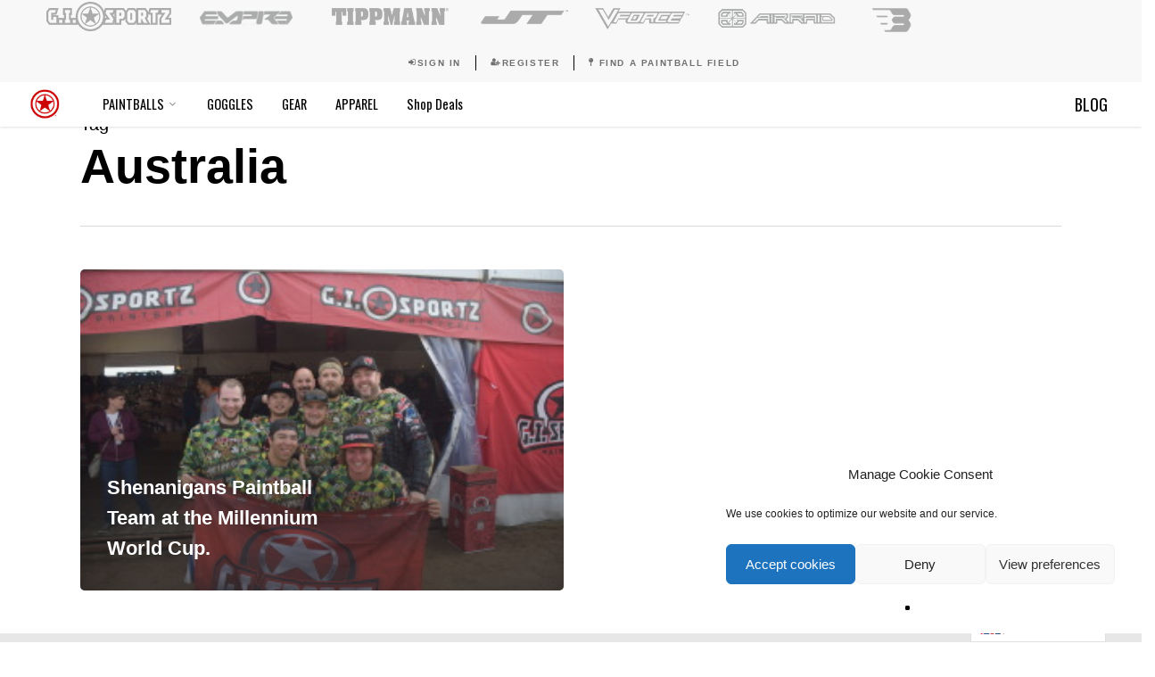

--- FILE ---
content_type: text/html; charset=UTF-8
request_url: https://gisportz.com/tag/australia/
body_size: 22559
content:
<!doctype html>
<html lang="en-CA" class="no-js">
<head>
<meta charset="UTF-8">
<meta name="viewport" content="width=device-width, initial-scale=1, maximum-scale=1, user-scalable=0" /><link rel="preload" href="https://gisportz.com/wp-content/uploads/2023/09/EUROSTIB.ttf" as="font" type="font/woff2" crossorigin><link rel="preload" href="https://gisportz.com/wp-content/uploads/2023/09/eurostile.ttf" as="font" type="font/woff2" crossorigin><link rel="preload" href="https://gisportz.com/wp-content/uploads/2019/02/VonnesThinCondensed.ttf" as="font" type="font/woff2" crossorigin><link rel="preload" href="https://gisportz.com/wp-content/uploads/2019/02/VonnesThinCompressed.ttf" as="font" type="font/woff2" crossorigin><link rel="preload" href="https://gisportz.com/wp-content/uploads/2019/02/VonnesMediumCompressed.ttf" as="font" type="font/woff2" crossorigin><link rel="preload" href="https://gisportz.com/wp-content/uploads/2019/02/VonnesExboldCondensed.ttf" as="font" type="font/woff2" crossorigin><link rel="preload" href="https://gisportz.com/wp-content/uploads/2019/02/VonnesBoldCompressed.ttf" as="font" type="font/woff2" crossorigin><link rel="preload" href="https://gisportz.com/wp-content/uploads/2019/02/Sqr721bc.ttf" as="font" type="font/woff2" crossorigin><link rel="preload" href="https://gisportz.com/wp-content/uploads/2019/02/SQR721BE.ttf" as="font" type="font/woff2" crossorigin><link rel="preload" href="https://gisportz.com/wp-content/uploads/2019/02/Diamante-DemiBold.ttf" as="font" type="font/woff2" crossorigin><link rel="preload" href="https://gisportz.com/wp-content/uploads/2019/02/big_noodle_titling.ttf" as="font" type="font/woff2" crossorigin><link rel="preload" href="https://gisportz.com/wp-content/uploads/2019/02/ufonts.com_agencyfb-black.ttf" as="font" type="font/woff2" crossorigin><link rel="preload" href="https://gisportz.com/wp-content/uploads/2019/02/AGENCYB.woff" as="font" type="font/woff2" crossorigin><meta name='robots' content='index, follow, max-image-preview:large, max-snippet:-1, max-video-preview:-1' />
<style>img:is([sizes="auto" i], [sizes^="auto," i]) { contain-intrinsic-size: 3000px 1500px }</style>
<!-- This site is optimized with the Yoast SEO plugin v26.5 - https://yoast.com/wordpress/plugins/seo/ -->
<title>Australia Archives - G.I. Sportz Paintball</title>
<link rel="canonical" href="https://gisportz.com/tag/australia/" />
<meta property="og:locale" content="en_US" />
<meta property="og:type" content="article" />
<meta property="og:title" content="Australia Archives - G.I. Sportz Paintball" />
<meta property="og:url" content="https://gisportz.com/tag/australia/" />
<meta property="og:site_name" content="G.I. Sportz Paintball" />
<meta name="twitter:card" content="summary_large_image" />
<meta name="twitter:site" content="@gisportz" />
<script type="application/ld+json" class="yoast-schema-graph">{"@context":"https://schema.org","@graph":[{"@type":"CollectionPage","@id":"https://gisportz.com/tag/australia/","url":"https://gisportz.com/tag/australia/","name":"Australia Archives - G.I. Sportz Paintball","isPartOf":{"@id":"https://gisportz.com/#website"},"primaryImageOfPage":{"@id":"https://gisportz.com/tag/australia/#primaryimage"},"image":{"@id":"https://gisportz.com/tag/australia/#primaryimage"},"thumbnailUrl":"https://gisportz.com/wp-content/uploads/2014/10/2014-09-27-16.03.27-300x200.jpg","breadcrumb":{"@id":"https://gisportz.com/tag/australia/#breadcrumb"},"inLanguage":"en-CA"},{"@type":"ImageObject","inLanguage":"en-CA","@id":"https://gisportz.com/tag/australia/#primaryimage","url":"https://gisportz.com/wp-content/uploads/2014/10/2014-09-27-16.03.27-300x200.jpg","contentUrl":"https://gisportz.com/wp-content/uploads/2014/10/2014-09-27-16.03.27-300x200.jpg","width":300,"height":200},{"@type":"BreadcrumbList","@id":"https://gisportz.com/tag/australia/#breadcrumb","itemListElement":[{"@type":"ListItem","position":1,"name":"Home","item":"https://gisportz.com/"},{"@type":"ListItem","position":2,"name":"Australia"}]},{"@type":"WebSite","@id":"https://gisportz.com/#website","url":"https://gisportz.com/","name":"G.I. Sportz Paintball","description":"Unleash Greatness!","potentialAction":[{"@type":"SearchAction","target":{"@type":"EntryPoint","urlTemplate":"https://gisportz.com/?s={search_term_string}"},"query-input":{"@type":"PropertyValueSpecification","valueRequired":true,"valueName":"search_term_string"}}],"inLanguage":"en-CA"}]}</script>
<!-- / Yoast SEO plugin. -->
<link rel='dns-prefetch' href='//www.google.com' />
<link rel='dns-prefetch' href='//fonts.googleapis.com' />
<link rel="alternate" type="application/rss+xml" title="G.I. Sportz Paintball &raquo; Feed" href="https://gisportz.com/feed/" />
<link rel="alternate" type="application/rss+xml" title="G.I. Sportz Paintball &raquo; Australia Tag Feed" href="https://gisportz.com/tag/australia/feed/" />
<style id='cf-frontend-style-inline-css' type='text/css'>
@font-face {
font-family: 'Eurostile Bold';
font-weight: 700;
src: url('https://gisportz.com/wp-content/uploads/2023/09/EUROSTIB.ttf') format('truetype');
}
@font-face {
font-family: 'Eurostile';
font-weight: 400;
src: url('https://gisportz.com/wp-content/uploads/2023/09/eurostile.ttf') format('truetype');
}
@font-face {
font-family: 'Vonnes ThinCondensed';
font-weight: 400;
font-display: swap;
src: url('https://gisportz.com/wp-content/uploads/2019/02/VonnesThinCondensed.ttf') format('truetype');
}
@font-face {
font-family: 'Vonnes ThinCompressed';
font-weight: 400;
font-display: swap;
src: url('https://gisportz.com/wp-content/uploads/2019/02/VonnesThinCompressed.ttf') format('truetype');
}
@font-face {
font-family: 'Vonnes MediumCompressed';
font-weight: 400;
font-display: swap;
src: url('https://gisportz.com/wp-content/uploads/2019/02/VonnesMediumCompressed.ttf') format('truetype');
}
@font-face {
font-family: 'Vonnes ExboldCondensed';
font-weight: 400;
font-display: swap;
src: url('https://gisportz.com/wp-content/uploads/2019/02/VonnesExboldCondensed.ttf') format('truetype');
}
@font-face {
font-family: 'Vonnes BoldCompressed';
font-weight: 400;
font-display: swap;
src: url('https://gisportz.com/wp-content/uploads/2019/02/VonnesBoldCompressed.ttf') format('truetype');
}
@font-face {
font-family: 'Square721BT RomanCondensed';
font-weight: 400;
font-display: swap;
src: url('https://gisportz.com/wp-content/uploads/2019/02/Sqr721bc.ttf') format('truetype');
}
@font-face {
font-family: 'Square721BT BoldExtended';
font-weight: 400;
font-display: swap;
src: url('https://gisportz.com/wp-content/uploads/2019/02/SQR721BE.ttf') format('truetype');
}
@font-face {
font-family: 'Diamante DemiBold';
font-weight: 400;
font-display: swap;
src: url('https://gisportz.com/wp-content/uploads/2019/02/Diamante-DemiBold.ttf') format('truetype');
}
@font-face {
font-family: 'BigNoodle Titling';
font-weight: 400;
font-display: swap;
src: url('https://gisportz.com/wp-content/uploads/2019/02/big_noodle_titling.ttf') format('truetype');
}
@font-face {
font-family: 'Agency FB Bold';
font-weight: 400;
font-display: swap;
src: url('https://gisportz.com/wp-content/uploads/2019/02/ufonts.com_agencyfb-black.ttf') format('truetype');
}
@font-face {
font-family: 'Agency FB';
font-weight: 400;
font-display: swap;
src: url('https://gisportz.com/wp-content/uploads/2019/02/AGENCYB.woff') format('woff');
}
</style>
<!-- <link rel='stylesheet' id='sbi_styles-css' href='https://gisportz.com/wp-content/plugins/instagram-feed/css/sbi-styles.min.css?ver=6.10.0' type='text/css' media='all' /> -->
<!-- <link rel='stylesheet' id='wp-block-library-css' href='https://gisportz.com/wp-includes/css/dist/block-library/style.min.css?ver=6.7.4' type='text/css' media='all' /> -->
<!-- <link rel='stylesheet' id='wp-components-css' href='https://gisportz.com/wp-includes/css/dist/components/style.min.css?ver=6.7.4' type='text/css' media='all' /> -->
<!-- <link rel='stylesheet' id='wp-preferences-css' href='https://gisportz.com/wp-includes/css/dist/preferences/style.min.css?ver=6.7.4' type='text/css' media='all' /> -->
<!-- <link rel='stylesheet' id='wp-block-editor-css' href='https://gisportz.com/wp-includes/css/dist/block-editor/style.min.css?ver=6.7.4' type='text/css' media='all' /> -->
<!-- <link rel='stylesheet' id='popup-maker-block-library-style-css' href='https://gisportz.com/wp-content/plugins/popup-maker/dist/packages/block-library-style.css?ver=dbea705cfafe089d65f1' type='text/css' media='all' /> -->
<!-- <link rel='stylesheet' id='hashabr-block-style-css' href='https://gisportz.com/wp-content/plugins/hashbar-wp-notification-bar/assets/css/block-style-index.css?ver=1.7.5' type='text/css' media='all' /> -->
<!-- <link rel='stylesheet' id='hashbar-frontend-css' href='https://gisportz.com/wp-content/plugins/hashbar-wp-notification-bar/assets/css/frontend.css?ver=1.7.5' type='text/css' media='all' /> -->
<link rel="stylesheet" type="text/css" href="//gisportz.com/wp-content/cache/gisportz.com/wpfc-minified/fqvyluev/2lmfm.css" media="all"/>
<style id='global-styles-inline-css' type='text/css'>
:root{--wp--preset--aspect-ratio--square: 1;--wp--preset--aspect-ratio--4-3: 4/3;--wp--preset--aspect-ratio--3-4: 3/4;--wp--preset--aspect-ratio--3-2: 3/2;--wp--preset--aspect-ratio--2-3: 2/3;--wp--preset--aspect-ratio--16-9: 16/9;--wp--preset--aspect-ratio--9-16: 9/16;--wp--preset--color--black: #000000;--wp--preset--color--cyan-bluish-gray: #abb8c3;--wp--preset--color--white: #ffffff;--wp--preset--color--pale-pink: #f78da7;--wp--preset--color--vivid-red: #cf2e2e;--wp--preset--color--luminous-vivid-orange: #ff6900;--wp--preset--color--luminous-vivid-amber: #fcb900;--wp--preset--color--light-green-cyan: #7bdcb5;--wp--preset--color--vivid-green-cyan: #00d084;--wp--preset--color--pale-cyan-blue: #8ed1fc;--wp--preset--color--vivid-cyan-blue: #0693e3;--wp--preset--color--vivid-purple: #9b51e0;--wp--preset--gradient--vivid-cyan-blue-to-vivid-purple: linear-gradient(135deg,rgba(6,147,227,1) 0%,rgb(155,81,224) 100%);--wp--preset--gradient--light-green-cyan-to-vivid-green-cyan: linear-gradient(135deg,rgb(122,220,180) 0%,rgb(0,208,130) 100%);--wp--preset--gradient--luminous-vivid-amber-to-luminous-vivid-orange: linear-gradient(135deg,rgba(252,185,0,1) 0%,rgba(255,105,0,1) 100%);--wp--preset--gradient--luminous-vivid-orange-to-vivid-red: linear-gradient(135deg,rgba(255,105,0,1) 0%,rgb(207,46,46) 100%);--wp--preset--gradient--very-light-gray-to-cyan-bluish-gray: linear-gradient(135deg,rgb(238,238,238) 0%,rgb(169,184,195) 100%);--wp--preset--gradient--cool-to-warm-spectrum: linear-gradient(135deg,rgb(74,234,220) 0%,rgb(151,120,209) 20%,rgb(207,42,186) 40%,rgb(238,44,130) 60%,rgb(251,105,98) 80%,rgb(254,248,76) 100%);--wp--preset--gradient--blush-light-purple: linear-gradient(135deg,rgb(255,206,236) 0%,rgb(152,150,240) 100%);--wp--preset--gradient--blush-bordeaux: linear-gradient(135deg,rgb(254,205,165) 0%,rgb(254,45,45) 50%,rgb(107,0,62) 100%);--wp--preset--gradient--luminous-dusk: linear-gradient(135deg,rgb(255,203,112) 0%,rgb(199,81,192) 50%,rgb(65,88,208) 100%);--wp--preset--gradient--pale-ocean: linear-gradient(135deg,rgb(255,245,203) 0%,rgb(182,227,212) 50%,rgb(51,167,181) 100%);--wp--preset--gradient--electric-grass: linear-gradient(135deg,rgb(202,248,128) 0%,rgb(113,206,126) 100%);--wp--preset--gradient--midnight: linear-gradient(135deg,rgb(2,3,129) 0%,rgb(40,116,252) 100%);--wp--preset--font-size--small: 13px;--wp--preset--font-size--medium: 20px;--wp--preset--font-size--large: 36px;--wp--preset--font-size--x-large: 42px;--wp--preset--spacing--20: 0.44rem;--wp--preset--spacing--30: 0.67rem;--wp--preset--spacing--40: 1rem;--wp--preset--spacing--50: 1.5rem;--wp--preset--spacing--60: 2.25rem;--wp--preset--spacing--70: 3.38rem;--wp--preset--spacing--80: 5.06rem;--wp--preset--shadow--natural: 6px 6px 9px rgba(0, 0, 0, 0.2);--wp--preset--shadow--deep: 12px 12px 50px rgba(0, 0, 0, 0.4);--wp--preset--shadow--sharp: 6px 6px 0px rgba(0, 0, 0, 0.2);--wp--preset--shadow--outlined: 6px 6px 0px -3px rgba(255, 255, 255, 1), 6px 6px rgba(0, 0, 0, 1);--wp--preset--shadow--crisp: 6px 6px 0px rgba(0, 0, 0, 1);}:root { --wp--style--global--content-size: 1300px;--wp--style--global--wide-size: 1300px; }:where(body) { margin: 0; }.wp-site-blocks > .alignleft { float: left; margin-right: 2em; }.wp-site-blocks > .alignright { float: right; margin-left: 2em; }.wp-site-blocks > .aligncenter { justify-content: center; margin-left: auto; margin-right: auto; }:where(.is-layout-flex){gap: 0.5em;}:where(.is-layout-grid){gap: 0.5em;}.is-layout-flow > .alignleft{float: left;margin-inline-start: 0;margin-inline-end: 2em;}.is-layout-flow > .alignright{float: right;margin-inline-start: 2em;margin-inline-end: 0;}.is-layout-flow > .aligncenter{margin-left: auto !important;margin-right: auto !important;}.is-layout-constrained > .alignleft{float: left;margin-inline-start: 0;margin-inline-end: 2em;}.is-layout-constrained > .alignright{float: right;margin-inline-start: 2em;margin-inline-end: 0;}.is-layout-constrained > .aligncenter{margin-left: auto !important;margin-right: auto !important;}.is-layout-constrained > :where(:not(.alignleft):not(.alignright):not(.alignfull)){max-width: var(--wp--style--global--content-size);margin-left: auto !important;margin-right: auto !important;}.is-layout-constrained > .alignwide{max-width: var(--wp--style--global--wide-size);}body .is-layout-flex{display: flex;}.is-layout-flex{flex-wrap: wrap;align-items: center;}.is-layout-flex > :is(*, div){margin: 0;}body .is-layout-grid{display: grid;}.is-layout-grid > :is(*, div){margin: 0;}body{padding-top: 0px;padding-right: 0px;padding-bottom: 0px;padding-left: 0px;}:root :where(.wp-element-button, .wp-block-button__link){background-color: #32373c;border-width: 0;color: #fff;font-family: inherit;font-size: inherit;line-height: inherit;padding: calc(0.667em + 2px) calc(1.333em + 2px);text-decoration: none;}.has-black-color{color: var(--wp--preset--color--black) !important;}.has-cyan-bluish-gray-color{color: var(--wp--preset--color--cyan-bluish-gray) !important;}.has-white-color{color: var(--wp--preset--color--white) !important;}.has-pale-pink-color{color: var(--wp--preset--color--pale-pink) !important;}.has-vivid-red-color{color: var(--wp--preset--color--vivid-red) !important;}.has-luminous-vivid-orange-color{color: var(--wp--preset--color--luminous-vivid-orange) !important;}.has-luminous-vivid-amber-color{color: var(--wp--preset--color--luminous-vivid-amber) !important;}.has-light-green-cyan-color{color: var(--wp--preset--color--light-green-cyan) !important;}.has-vivid-green-cyan-color{color: var(--wp--preset--color--vivid-green-cyan) !important;}.has-pale-cyan-blue-color{color: var(--wp--preset--color--pale-cyan-blue) !important;}.has-vivid-cyan-blue-color{color: var(--wp--preset--color--vivid-cyan-blue) !important;}.has-vivid-purple-color{color: var(--wp--preset--color--vivid-purple) !important;}.has-black-background-color{background-color: var(--wp--preset--color--black) !important;}.has-cyan-bluish-gray-background-color{background-color: var(--wp--preset--color--cyan-bluish-gray) !important;}.has-white-background-color{background-color: var(--wp--preset--color--white) !important;}.has-pale-pink-background-color{background-color: var(--wp--preset--color--pale-pink) !important;}.has-vivid-red-background-color{background-color: var(--wp--preset--color--vivid-red) !important;}.has-luminous-vivid-orange-background-color{background-color: var(--wp--preset--color--luminous-vivid-orange) !important;}.has-luminous-vivid-amber-background-color{background-color: var(--wp--preset--color--luminous-vivid-amber) !important;}.has-light-green-cyan-background-color{background-color: var(--wp--preset--color--light-green-cyan) !important;}.has-vivid-green-cyan-background-color{background-color: var(--wp--preset--color--vivid-green-cyan) !important;}.has-pale-cyan-blue-background-color{background-color: var(--wp--preset--color--pale-cyan-blue) !important;}.has-vivid-cyan-blue-background-color{background-color: var(--wp--preset--color--vivid-cyan-blue) !important;}.has-vivid-purple-background-color{background-color: var(--wp--preset--color--vivid-purple) !important;}.has-black-border-color{border-color: var(--wp--preset--color--black) !important;}.has-cyan-bluish-gray-border-color{border-color: var(--wp--preset--color--cyan-bluish-gray) !important;}.has-white-border-color{border-color: var(--wp--preset--color--white) !important;}.has-pale-pink-border-color{border-color: var(--wp--preset--color--pale-pink) !important;}.has-vivid-red-border-color{border-color: var(--wp--preset--color--vivid-red) !important;}.has-luminous-vivid-orange-border-color{border-color: var(--wp--preset--color--luminous-vivid-orange) !important;}.has-luminous-vivid-amber-border-color{border-color: var(--wp--preset--color--luminous-vivid-amber) !important;}.has-light-green-cyan-border-color{border-color: var(--wp--preset--color--light-green-cyan) !important;}.has-vivid-green-cyan-border-color{border-color: var(--wp--preset--color--vivid-green-cyan) !important;}.has-pale-cyan-blue-border-color{border-color: var(--wp--preset--color--pale-cyan-blue) !important;}.has-vivid-cyan-blue-border-color{border-color: var(--wp--preset--color--vivid-cyan-blue) !important;}.has-vivid-purple-border-color{border-color: var(--wp--preset--color--vivid-purple) !important;}.has-vivid-cyan-blue-to-vivid-purple-gradient-background{background: var(--wp--preset--gradient--vivid-cyan-blue-to-vivid-purple) !important;}.has-light-green-cyan-to-vivid-green-cyan-gradient-background{background: var(--wp--preset--gradient--light-green-cyan-to-vivid-green-cyan) !important;}.has-luminous-vivid-amber-to-luminous-vivid-orange-gradient-background{background: var(--wp--preset--gradient--luminous-vivid-amber-to-luminous-vivid-orange) !important;}.has-luminous-vivid-orange-to-vivid-red-gradient-background{background: var(--wp--preset--gradient--luminous-vivid-orange-to-vivid-red) !important;}.has-very-light-gray-to-cyan-bluish-gray-gradient-background{background: var(--wp--preset--gradient--very-light-gray-to-cyan-bluish-gray) !important;}.has-cool-to-warm-spectrum-gradient-background{background: var(--wp--preset--gradient--cool-to-warm-spectrum) !important;}.has-blush-light-purple-gradient-background{background: var(--wp--preset--gradient--blush-light-purple) !important;}.has-blush-bordeaux-gradient-background{background: var(--wp--preset--gradient--blush-bordeaux) !important;}.has-luminous-dusk-gradient-background{background: var(--wp--preset--gradient--luminous-dusk) !important;}.has-pale-ocean-gradient-background{background: var(--wp--preset--gradient--pale-ocean) !important;}.has-electric-grass-gradient-background{background: var(--wp--preset--gradient--electric-grass) !important;}.has-midnight-gradient-background{background: var(--wp--preset--gradient--midnight) !important;}.has-small-font-size{font-size: var(--wp--preset--font-size--small) !important;}.has-medium-font-size{font-size: var(--wp--preset--font-size--medium) !important;}.has-large-font-size{font-size: var(--wp--preset--font-size--large) !important;}.has-x-large-font-size{font-size: var(--wp--preset--font-size--x-large) !important;}
:where(.wp-block-post-template.is-layout-flex){gap: 1.25em;}:where(.wp-block-post-template.is-layout-grid){gap: 1.25em;}
:where(.wp-block-columns.is-layout-flex){gap: 2em;}:where(.wp-block-columns.is-layout-grid){gap: 2em;}
:root :where(.wp-block-pullquote){font-size: 1.5em;line-height: 1.6;}
</style>
<!-- <link rel='stylesheet' id='ctct_form_styles-css' href='https://gisportz.com/wp-content/plugins/constant-contact-forms/assets/css/style.css?ver=2.15.0' type='text/css' media='all' /> -->
<!-- <link rel='stylesheet' id='cmplz-general-css' href='https://gisportz.com/wp-content/plugins/complianz-gdpr/assets/css/cookieblocker.min.css?ver=1764844386' type='text/css' media='all' /> -->
<!-- <link rel='stylesheet' id='weglot-css-css' href='https://gisportz.com/wp-content/plugins/weglot/dist/css/front-css.css?ver=4.3.2' type='text/css' media='all' /> -->
<!-- <link rel='stylesheet' id='new-flag-css-css' href='https://gisportz.com/wp-content/plugins/weglot/app/styles/new-flags.css?ver=4.3.2' type='text/css' media='all' /> -->
<!-- <link rel='stylesheet' id='font-awesome-css' href='https://gisportz.com/wp-content/themes/salient/css/font-awesome-legacy.min.css?ver=4.7.1' type='text/css' media='all' /> -->
<!-- <link rel='stylesheet' id='salient-grid-system-css' href='https://gisportz.com/wp-content/themes/salient/css/build/grid-system.css?ver=17.0.5' type='text/css' media='all' /> -->
<!-- <link rel='stylesheet' id='main-styles-css' href='https://gisportz.com/wp-content/themes/salient/css/build/style.css?ver=17.0.5' type='text/css' media='all' /> -->
<link rel="stylesheet" type="text/css" href="//gisportz.com/wp-content/cache/gisportz.com/wpfc-minified/d51aqjwb/dmzon.css" media="all"/>
<style id='main-styles-inline-css' type='text/css'>
html:not(.page-trans-loaded) { background-color: #ffffff; }
</style>
<!-- <link rel='stylesheet' id='nectar-header-layout-left-aligned-css' href='https://gisportz.com/wp-content/themes/salient/css/build/header/header-layout-menu-left-aligned.css?ver=17.0.5' type='text/css' media='all' /> -->
<!-- <link rel='stylesheet' id='nectar-header-secondary-nav-css' href='https://gisportz.com/wp-content/themes/salient/css/build/header/header-secondary-nav.css?ver=17.0.5' type='text/css' media='all' /> -->
<link rel="stylesheet" type="text/css" href="//gisportz.com/wp-content/cache/gisportz.com/wpfc-minified/9jh3vvgd/8b2e6.css" media="all"/>
<link rel='stylesheet' id='nectar_default_font_open_sans-css' href='https://fonts.googleapis.com/css?family=Open+Sans%3A300%2C400%2C600%2C700&#038;subset=latin%2Clatin-ext' type='text/css' media='all' />
<!-- <link rel='stylesheet' id='nectar-blog-auto-masonry-meta-overlaid-spaced-css' href='https://gisportz.com/wp-content/themes/salient/css/build/blog/auto-masonry-meta-overlaid-spaced.css?ver=17.0.5' type='text/css' media='all' /> -->
<!-- <link rel='stylesheet' id='responsive-css' href='https://gisportz.com/wp-content/themes/salient/css/build/responsive.css?ver=17.0.5' type='text/css' media='all' /> -->
<!-- <link rel='stylesheet' id='select2-css' href='https://gisportz.com/wp-content/themes/salient/css/build/plugins/select2.css?ver=4.0.1' type='text/css' media='all' /> -->
<!-- <link rel='stylesheet' id='skin-material-css' href='https://gisportz.com/wp-content/themes/salient/css/build/skin-material.css?ver=17.0.5' type='text/css' media='all' /> -->
<!-- <link rel='stylesheet' id='salient-wp-menu-dynamic-css' href='https://gisportz.com/wp-content/uploads/salient/menu-dynamic.css?ver=18054' type='text/css' media='all' /> -->
<!-- <link rel='stylesheet' id='wp_mailjet_form_builder_widget-widget-front-styles-css' href='https://gisportz.com/wp-content/plugins/mailjet-for-wordpress/src/widgetformbuilder/css/front-widget.css?ver=6.1.3' type='text/css' media='all' /> -->
<!-- <link rel='stylesheet' id='dynamic-css-css' href='https://gisportz.com/wp-content/themes/salient/css/salient-dynamic-styles-multi-id-1.css?ver=27854' type='text/css' media='all' /> -->
<link rel="stylesheet" type="text/css" href="//gisportz.com/wp-content/cache/gisportz.com/wpfc-minified/g3cxpuzk/8b9wl.css" media="all"/>
<style id='dynamic-css-inline-css' type='text/css'>
body[data-bg-header="true"].category .container-wrap,body[data-bg-header="true"].author .container-wrap,body[data-bg-header="true"].date .container-wrap,body[data-bg-header="true"].blog .container-wrap{padding-top:var(--container-padding)!important}.archive.author .row .col.section-title span,.archive.category .row .col.section-title span,.archive.tag .row .col.section-title span,.archive.date .row .col.section-title span{padding-left:0}body.author #page-header-wrap #page-header-bg,body.category #page-header-wrap #page-header-bg,body.tag #page-header-wrap #page-header-bg,body.date #page-header-wrap #page-header-bg{height:auto;padding-top:8%;padding-bottom:8%;}.archive #page-header-wrap{height:auto;}.archive.category .row .col.section-title p,.archive.tag .row .col.section-title p{margin-top:10px;}body[data-bg-header="true"].archive .container-wrap.meta_overlaid_blog,body[data-bg-header="true"].category .container-wrap.meta_overlaid_blog,body[data-bg-header="true"].author .container-wrap.meta_overlaid_blog,body[data-bg-header="true"].date .container-wrap.meta_overlaid_blog{padding-top:0!important;}#page-header-bg[data-alignment="center"] .span_6 p{margin:0 auto;}body.archive #page-header-bg:not(.fullscreen-header) .span_6{position:relative;-webkit-transform:none;transform:none;top:0;}.blog-archive-header .nectar-author-gravatar img{width:125px;border-radius:100px;}.blog-archive-header .container .span_12 p{font-size:min(max(calc(1.3vw),16px),20px);line-height:1.5;margin-top:.5em;}body .page-header-no-bg.color-bg{padding:5% 0;}@media only screen and (max-width:999px){body .page-header-no-bg.color-bg{padding:7% 0;}}@media only screen and (max-width:690px){body .page-header-no-bg.color-bg{padding:9% 0;}.blog-archive-header .nectar-author-gravatar img{width:75px;}}.blog-archive-header.color-bg .col.section-title{border-bottom:0;padding:0;}.blog-archive-header.color-bg *{color:inherit!important;}.nectar-archive-tax-count{position:relative;padding:.5em;transform:translateX(0.25em) translateY(-0.75em);font-size:clamp(14px,0.3em,20px);display:inline-block;vertical-align:super;}.nectar-archive-tax-count:before{content:"";display:block;padding-bottom:100%;width:100%;position:absolute;top:50%;left:50%;transform:translate(-50%,-50%);border-radius:100px;background-color:currentColor;opacity:0.1;}@media only screen and (min-width:1000px){body #ajax-content-wrap.no-scroll{min-height:calc(100vh - 138px);height:calc(100vh - 138px)!important;}}@media only screen and (min-width:1000px){#page-header-wrap.fullscreen-header,#page-header-wrap.fullscreen-header #page-header-bg,html:not(.nectar-box-roll-loaded) .nectar-box-roll > #page-header-bg.fullscreen-header,.nectar_fullscreen_zoom_recent_projects,#nectar_fullscreen_rows:not(.afterLoaded) > div{height:calc(100vh - 137px);}.wpb_row.vc_row-o-full-height.top-level,.wpb_row.vc_row-o-full-height.top-level > .col.span_12{min-height:calc(100vh - 137px);}html:not(.nectar-box-roll-loaded) .nectar-box-roll > #page-header-bg.fullscreen-header{top:138px;}.nectar-slider-wrap[data-fullscreen="true"]:not(.loaded),.nectar-slider-wrap[data-fullscreen="true"]:not(.loaded) .swiper-container{height:calc(100vh - 136px)!important;}.admin-bar .nectar-slider-wrap[data-fullscreen="true"]:not(.loaded),.admin-bar .nectar-slider-wrap[data-fullscreen="true"]:not(.loaded) .swiper-container{height:calc(100vh - 136px - 32px)!important;}}.admin-bar[class*="page-template-template-no-header"] .wpb_row.vc_row-o-full-height.top-level,.admin-bar[class*="page-template-template-no-header"] .wpb_row.vc_row-o-full-height.top-level > .col.span_12{min-height:calc(100vh - 32px);}body[class*="page-template-template-no-header"] .wpb_row.vc_row-o-full-height.top-level,body[class*="page-template-template-no-header"] .wpb_row.vc_row-o-full-height.top-level > .col.span_12{min-height:100vh;}@media only screen and (max-width:999px){.using-mobile-browser #nectar_fullscreen_rows:not(.afterLoaded):not([data-mobile-disable="on"]) > div{height:calc(100vh - 126px);}.using-mobile-browser .wpb_row.vc_row-o-full-height.top-level,.using-mobile-browser .wpb_row.vc_row-o-full-height.top-level > .col.span_12,[data-permanent-transparent="1"].using-mobile-browser .wpb_row.vc_row-o-full-height.top-level,[data-permanent-transparent="1"].using-mobile-browser .wpb_row.vc_row-o-full-height.top-level > .col.span_12{min-height:calc(100vh - 126px);}html:not(.nectar-box-roll-loaded) .nectar-box-roll > #page-header-bg.fullscreen-header,.nectar_fullscreen_zoom_recent_projects,.nectar-slider-wrap[data-fullscreen="true"]:not(.loaded),.nectar-slider-wrap[data-fullscreen="true"]:not(.loaded) .swiper-container,#nectar_fullscreen_rows:not(.afterLoaded):not([data-mobile-disable="on"]) > div{height:calc(100vh - 73px);}.wpb_row.vc_row-o-full-height.top-level,.wpb_row.vc_row-o-full-height.top-level > .col.span_12{min-height:calc(100vh - 73px);}body[data-transparent-header="false"] #ajax-content-wrap.no-scroll{min-height:calc(100vh - 73px);height:calc(100vh - 73px);}}.screen-reader-text,.nectar-skip-to-content:not(:focus){border:0;clip:rect(1px,1px,1px,1px);clip-path:inset(50%);height:1px;margin:-1px;overflow:hidden;padding:0;position:absolute!important;width:1px;word-wrap:normal!important;}.row .col img:not([srcset]){width:auto;}.row .col img.img-with-animation.nectar-lazy:not([srcset]){width:100%;}
/* Custom Fonts for Pages, Titles, Menus, Sliders and Buttons */
.custom-fonts{
font-family: 'Agency FB', Arial, sans-serif!important;
letter-spacing: 2px;
}
#custom-instagram {
font-family: 'Agency Fb', Arial, sans-serif!important;
font-size: 40px;
line-height: 45px;
font-weight: 600!important;
}
.promotion-header{
font-family: 'BigNoodle Titling',Arial,sans-serif!important;
font-size: 55px;
line-height: 65px;
color: #aeaeae!important;
letter-spacing: 5px;
}
/*.sf-menu {
font-family: 'Vonnes MediumCompressed'!important;
letter-spacing: 5px;
}*/
.sf-menu li{
padding: 0 10px;
}
.sub-menu li a {
letter-spacing:0px!important;
font-family:'Oswald',Arial, sans-serif;
}
header#top nav ul li a {
color: #000;
}
#search {
font-family: 'Agency FB';
}
#search-outer #search input[type=text] {
font-family: 'Agency FB';
}
.slider-text {
font-family: 'Agency FB', Arial, sans-serif!important;
letter-spacing: 2px!important;
text-shadow: 3px 0 0 #000, -3px 0 0 #000, 0 3px 0 #000, 0 -3px 0 #000, 2px 2px #000, -2px -2px 0 #000, 2px -2px 0 #000, -2px 2px 0 #000;
}
.thick-shadow-text{
text-shadow: 3px 0 0 #000, -3px 0 0 #000, 0 3px 0 #000, 0 -3px 0 #000, 2px 2px #000, -2px -2px 0 #000, 2px -2px 0 #000, -2px 2px 0 #000;
}
.light-shadow-text{
text-shadow: 1px 0 0 #000, -1px 0 0 #000, 0 1px 0 #000, 0 -1px 0 #000, 1px 1px #000, -1px -1px 0 #000, 1px -1px 0 #000, -1px 1px 0 #000;
}
/* Constant Contact Sign up Form Formatting */
.ctct-form-description {
font-family: 'Vonnes ThinCompressed';
font-size: 25px!important;
font-weight: 700;
letter-spacing: 2px;
display: inline-flex;
float: left;
margin-left: 25%;
margin-top: 40px;
margin-right: 13px;
}
p.ctct-form-field.ctct-form-field-email.ctct-form-field-required {
border: solid 1px;
/* top: 5px; */
margin: 2px;
padding-bottom:unset;
}
.ctct-form-wrapper input.ctct-label-left, .ctct-form-wrapper textarea.ctct-label-left {
display: inline-block;
width: 250px;
background-color: #ffffff;
float: left;
}
.ctct-disclosure {
display: none;
}
.ctct-form-wrapper span.ctct-label-left {
display:none;
}
.ctct-form-wrapper .ctct-form-field {
display: inline;
float: left;
}
input#ctct-submitted{
font-family: 'Vonnes ThinCompressed';
letter-spacing: 2px;
background-color: #a63533!important;
}
/* Menu Height and icon adjustments */
#top{
height: 50px;
max-height: 50px;
background-color:#fff;
}
#top .container .row {
height: 50px;
max-height: 50px;
}
#logo {
margin: auto!important;
/*top:5px;*/
}
/*.megamenu {
margin-top:10px;
}*/
/* Top Navigation width */
@media only screen and (min-width: 1001px) {
#header-space {
height: 90px!important;
}
}
/* Top Secondary menu */
#header-secondary-outer nav >ul.sf-menu {
font-family:Roboto,Arial,sans-serif!important;
font-weight:Bold;
letter-spacing:2px;
}
#header-secondary-outer nav > ul > li > a {
letter-spacing:2px!important;
}
#header-secondary-outer nav >ul.sf-menu li {
border-right: solid;
border-right-width: 1px;
}
/* Top Logo Bar */
body #header-secondary-outer .nectar-center-text {
max-width:100%;
}
.logo-bar {
float:left!important;
display:inline-flex;
}
/* Footer*/
/* Footer Social Icons */
.footer-social {
display:inline-flex;
border-bottom: solid;
border-width: 1px;
border-color:#97999b;
zoom:1.3;
}
ul.footer-social li {
margin:auto 20px auto 0px;
}
#footer-outer .widget h4{
font-size:20px;
font-family:'Agency FB', Arial, sans-serif!important;
letter-spacing:2px;
color:#000!important;
}
/* Footer Family of Brands */
.col.span_5 {
width:99vw;
}
rect {
stroke-width:4;
}
/* Paint Boxes in Mega Menu */    
.paintballs-image-default {
/*background-image: url(https://gisportz.com/wp-content/uploads/2019/02/GI-PANDORA-PKG-3D-TOP-3QL-5-Star.jpg);*/
background:#fff;
background-repeat: no-repeat;
background-position:center;
background-size: contain;
max-height: 350px;
}
.five-star-link-image{
background-image:url(/wp-content/uploads/2019/02/GI-PANDORA-PKG-3D-TOP-3QL-5-Star.jpg);
background-repeat: no-repeat;
background-position:center;
background-size: contain;
height: 150px;
}
.four-star-link-image {
background-image:url(/wp-content/uploads/2019/02/GI-PANDORA-PKG-3D-TOP-3QL-4-Star.jpg);
background-repeat: no-repeat;
background-position:center;
background-size: contain;
height: 150px;
}
.three-star-link-image {
background-image:url(/wp-content/uploads/2019/02/GI-PANDORA-PKG-3D-TOP-3QL-3-Star.jpg);
background-repeat: no-repeat;
background-position:center;
background-size: contain;
height: 150px;
}
.two-star-link-image {
background-image:url(/wp-content/uploads/2019/02/GI-PANDORA-PKG-3D-TOP-3QL-2-Star.jpg);
background-repeat: no-repeat;
background-position:center;
background-size: contain;
height: 150px;
}
.one-star-link-image {
background-image:url(/wp-content/uploads/2019/02/GI-PANDORA-PKG-3D-TOP-3QL-1-Star.jpg);
background-repeat: no-repeat;
background-position:center;
background-size: contain;
height: 150px;
}
.craze-link-image {
background-image:none;
background-repeat: no-repeat;
background-position:center;
background-size: contain;
height: 0px;
}
.frostbite-link-image {
background-image:none;
background-repeat: no-repeat;
background-position:center;
background-size: contain;
height: 0px;
}
.craze-link ul{
display:none;
}
.specialty-paint-craze{
display:none;
}
.specialty-paint-frost{
display:none;
}
/* ul .sub-menu li {
max-width:150px;
} */
body[data-dropdown-style="minimal"] header#top .sf-menu li ul li a, body[data-dropdown-style="minimal"] #header-outer .widget_shopping_cart .quantity, body[data-dropdown-style="minimal"] #header-outer .widget_shopping_cart .cart_list li, body[data-dropdown-style="minimal"] #header-outer .cart-notification, body[data-dropdown-style="minimal"] #header-outer .total, body[data-dropdown-style="minimal"] #header-outer .total strong, body[data-dropdown-style="minimal"] #header-outer ul.product_list_widget li dl dd{
color:black;
}
#header-outer {
margin-top:0!important;
}
/*.paintballs-sub-menu {
left:100px;
}*/
/*  .hello:after {
content: "5-STAR paintballs contain DFT FUSE™ Ultra Performance Formulation. \A This unique formula is the legendary DRAXXUS™ fill and shell technology, \A the proven benchmark in ";
display:block;
word-wrap:break-word;
background:purple;
}
.paintball-desc {
height:35px!important;
width:100px!important;
zoom:0.5;
}
.paint-dft-fill {
background-image:url(https://gisportz.com/wp-content/uploads/2019/02/Dft-Fill.jpg);
background-repeat: no-repeat;
background-position:center center;
background-clip:padding-box;
padding-right:30px;
margin-left:-30px;
}
.paint-cryo-fill{
display:block;
background-image:url(https://gisportz.com/wp-content/uploads/2019/02/cyrofill.jpg);
background-repeat: no-repeat;
background-position:center;
background-size: contain;
}
.paint-eco-fill{
display:block;
background-image:url(https://gisportz.com/wp-content/uploads/2019/02/EcoFill-Badge.jpg);
background-repeat: no-repeat;
background-position:center center;
background-clip: padding-box;
background-size: 76px 90px;
padding-right:30px!important;
}
.paint-glo-fill{
display:block;
background-image:url(https://gisportz.com/wp-content/uploads/2019/02/glo-fill.jpg);
background-repeat: no-repeat;
background-position:center;
background-size: contain;
} */
.paint-title{
text-align:center;
font-family: 'Oswald', Arial, sans-serif;
font-size: 25px;
display:block;
color:#000000!important;
margin-right:-30px!important;
}
.paint-sub-title{
text-align:center;
font-family: 'Helvetica', Arial, sans-serif;
color:#000000!important;
display:block;
margin: 10px -30px 0 0;
align-content:center;
}
.menu-mega-button {
position: relative;
margin: auto;
text-decoration: none;
cursor: pointer;
border: 1px solid #000;
border-radius: 8px;
height: 2.8em;
width: 10em;
padding: 0;
outline: none;
overflow: hidden;
color: #000000;
transition: color 0.3s 0.1s ease-out;
text-align: center;
line-height: 250%;
}
.menu-mega-button::before {
position: relative;
margin: auto;
content: '';
border-radius: 50%;
display: block;
width: 20em;
height: 20em;
line-height: 20em;
left: -5em;
text-align: center;
transition: box-shadow 0.5s ease-out;
z-index: -1;
}
.menu-mega-button:hover {
color: #ccc;
}
.menu-mega-button::hover::before {
box-shadow: inset 0 0 0 10em #ee3769;
}
iframe {
width:100vw;
}
body #header-secondary-outer .nectar-center-text{
height:53px;
}
@media only screen and (max-width: 690px) {
iframe {
height:250px;
}
#slide-out-widget-area .secondary-header-text {
border:none;
background-color:rgba(0,0,0,0);
height:250px;
padding:0;
margin-bottom:10px;
}
}
@media only screen and (min-width:1000px) and (max-width:1400px){
ul.sf-menu.sf-js-enabled.sf-arrows{
zoom:0.8;
padding:15px 0px!important;
}
}
@media only screen and (max-width:1000px){
i[class*="fa-"], span[class*="fa-"] {
padding-right:5px;
}
}
#footer-outer #footer-widgets .widget h4, #footer-outer .col .widget_recent_entries span, #footer-outer .col .recent_posts_extra_widget .post-widget-text span {
color:#000000!important;
}
@media only screen and (max-width: 999px) {
.ctct-form.ctct-form-101.no-recaptcha {
width:100%;
margin:auto;
}
.ctct-form-description {
text-align:center;
margin-bottom:10px;
margin-left:auto;
margin-right:auto;
display:block;
width:100%;
}
input#ctct-submitted {
width:100%;
}
.ctct-form-wrapper .ctct-form-field {
display:block;
width:100%;
}
.ctct-form-wrapper input.ctct-label-left, .ctct-form-wrapper textarea.ctct-label-left {
width:100%;
}
p.ctct-form-field.ctct-form-field-hidden {
display:none;
}
p.ctct-form-field.ctct-form-field-email.ctct-form-field-required {
padding-bottom:0;
}
}
body:not([data-header-format="left-header"]) :not(.menu-button) #top nav > ul > .megamenu > ul ul .current-menu-item > a  {
background-color:#bf2b3500!important;
color:#000000!important;
}
/*body:not([data-header-format="left-header"]) :not(.menu-box-image) :not(.five-star-link-image) :not(.four-star-link-image) :not(.three-star-link-image) :not(.two-star-link-image) :not(.one-star-link-image) #top nav > ul > .megamenu > ul ul .current-menu-item > a:hover {
background-color:#d40000!important;
}*/
/*.menu-buton:hover {
background-color:#d40000!important;
}*/
.container-wrap #author-bio #author-info {
display:none;
}
/*.meta-author.vcard.author {
display:none!important;
}*/
.meta-comment-count {
display:none!important;
}
.meta-category {
display:none!important;
}
.single-post .post-content > .post-featured-img > img { 
display:none!important;
}
/*.post-featured-img {
display:none!important;
}*/
.menu-button {
/*text-align: center;
border: solid;
border-width: 2px;
color: #000000;
padding: 3px; 
max-width:60%;
margin: 5px auto; */
font-family: 'Oswald',Arial, sans-serif !important;
font-size: 15px!important;
font-weight:400!important;
max-width:60%;
}
.sf-with-ul a {
font-size:18px!important;
font-family:'Oswald'!important;
font-weight:400!important;
}
li #input_2_5 {
border: 2px solid #d20000;
background-color:#ffffff;
color:#000000;
width:100%;
padding:0 0 0 0!important;
margin-top:0 !important;
line-height: 40px!important;
}
#input_2_5:focus {
border: 2px solid #d40000;
background-color:#000000;
}
li #input_2_4 {
border: 2px solid #d20000;
background-color:#ffffff;
color:#000000;
width:100%;
padding:0 0 0 0!important;
margin-top:0 !important;
line-height: 40px!important;
}
#input_2_4:focus {
border: 2px solid #d40000;
background-color:#000000;
}
#gform_2 .gform_heading {
display:none;
}
#gform_submit_button_2 {
width: 100%;
border: 2px solid #ffffff;
padding-top:25px;
padding-bottom:25px;
margin-top:-25px;
text-align:center;
}
.gfield .field_sublabel_below .field_description_above .hidden_label .gfield_visibility_visible {
padding:0px!important;
}
/*
li#field_2_5 .gfield .field_sublabel_below .field_description_above .hidden_label .gfield_visibility_visible {
padding:0px!important;
}*/
#field_2_5 {
padding:0px!important;
margin-top:0 !important;
}
#field_2_4 {
padding:0px!important;
margin-top:0 !important;
}
/*@media screen only and (max-width:690px){
li #input_2_5 {
line-height: 20px!important;
}
li #input_2_4 {
line-height: 20px!important;
}
#field_2_5 {
padding:0px!important;
margin-top:0 !important;
}
#field_2_4 {
padding:0px!important;
margin-top:0 !important;
}
#gform_submit_button_2 {
height: 18px;
padding-top:15px;
padding-bottom:15px;
margin-top:-25px;
}
}*/
.pum-theme-7372 .pum-container, .pum-theme-enterprise-blue .pum-container {
background-color: rgb(74, 198, 39);
}
#sign-up-newsletter{
outline: 5px solid red;
outline-offset: -30px;
}
.pum-theme-7374 .pum-container, .pum-theme-cutting-edge .pum-container {
padding:0px;
}
.popmake-7384 .pum-container, .pum-theme-cutting-edge .pum-container {
padding:0px;
background-color: rgb(74, 198, 39);
}
#top nav .sf-menu .current_page_item > a .sf-sub-indicator i, #top nav .sf-menu .current_page_ancestor > a .sf-sub-indicator i, .sf-menu > .current_page_ancestor > a > .sf-sub-indicator i, .material .widget .tagcloud a, #single-below-header a:hover [class^="icon-"], #header-outer[data-format="left-header"] #top nav > ul > li:not(.megamenu) ul a:hover, #header-outer #mobile-menu ul li[class*="current"] > a, #header-outer #mobile-menu ul li a:hover, #header-outer #mobile-menu ul li a:focus, #header-outer #mobile-menu ul li a:hover .sf-sub-indicator i, #header-outer #mobile-menu ul li a:focus .sf-sub-indicator i{
}
a.sf-with-ul:focus{
color:red!important;
background-color:transparent;
}
.menu-item-type-custom a:focus {
background-color:transparent!important;
}
.menu-box-image:focus {
background-color:transparent!important;
}
#menu-item-7159:focus {
background-color:transparent!important;    
}
#top nav > ul > .megamenu > ul ul li a:focus {
background-color:transparent!important;
}
a.sf-with-ul {
line-height:20px!important;
}
body[data-dropdown-style="minimal"] header#top .sf-menu li ul li a {
background-color:#ffffff00!important;
}
body[data-dropdown-style="minimal"] header#top .sf-menu li ul li a:hover {
color:#d40000!important;
}
/*#header-outer:not([data-format="left-header"]) #top nav >ul >.megamenu ul ul .current-menu-item >a {
color:#d40000!important;
}*/
.entry-title {
font-size:40px!important;
line-height:50px!important;
}
/* slide notification */
#notification-8269 {
text-align:center;
}
@media only screen and (min-width:750px){
.pbsponsorship-landing-image {
max-width: 50%!important;
}
}
@media only screen and (max-width:750px){
.mobile-custom-fonts {
font-size:26px;
}
}
</style>
<link rel='stylesheet' id='salient-child-style-css' href='https://gisportz.com/wp-content/themes/salient-child/style.css?ver=1.0.1551200511' type='text/css' media='all' />
<link rel='stylesheet' id='redux-google-fonts-salient_redux-css' href='https://fonts.googleapis.com/css?family=Oswald%3A400&#038;ver=6.7.4' type='text/css' media='all' />
<script src='//gisportz.com/wp-content/cache/gisportz.com/wpfc-minified/fput1ugp/8b2e6.js' type="text/javascript"></script>
<!-- <script type="text/javascript" src="https://gisportz.com/wp-includes/js/jquery/jquery.min.js?ver=3.7.1" id="jquery-core-js"></script> -->
<!-- <script type="text/javascript" src="https://gisportz.com/wp-includes/js/jquery/jquery-migrate.min.js?ver=3.4.1" id="jquery-migrate-js"></script> -->
<!-- <script type="text/javascript" src="//gisportz.com/wp-content/plugins/revslider/sr6/assets/js/rbtools.min.js?ver=6.7.18" async id="tp-tools-js"></script> -->
<!-- <script type="text/javascript" src="//gisportz.com/wp-content/plugins/revslider/sr6/assets/js/rs6.min.js?ver=6.7.18" async id="revmin-js"></script> -->
<script type="text/javascript" id="hashbar-frontend-js-extra">
/* <![CDATA[ */
var hashbar_localize = {"dont_show_bar_after_close":"","notification_display_time":"400","bar_keep_closed":"","cookies_expire_time":"","cookies_expire_type":""};
/* ]]> */
</script>
<script src='//gisportz.com/wp-content/cache/gisportz.com/wpfc-minified/8lf7sqfm/8b2e6.js' type="text/javascript"></script>
<!-- <script type="text/javascript" src="https://gisportz.com/wp-content/plugins/hashbar-wp-notification-bar/assets/js/frontend.js?ver=1.7.5" id="hashbar-frontend-js"></script> -->
<!-- <script type="text/javascript" src="https://gisportz.com/wp-content/plugins/hashbar-wp-notification-bar/assets/js/js.cookie.min.js?ver=1.7.5" id="js-cookie-js"></script> -->
<!-- <script type="text/javascript" src="https://gisportz.com/wp-content/plugins/weglot/dist/front-js.js?ver=4.3.2" id="wp-weglot-js-js"></script> -->
<script></script><link rel="https://api.w.org/" href="https://gisportz.com/wp-json/" /><link rel="alternate" title="JSON" type="application/json" href="https://gisportz.com/wp-json/wp/v2/tags/100" /><link rel="EditURI" type="application/rsd+xml" title="RSD" href="https://gisportz.com/xmlrpc.php?rsd" />
<meta name="generator" content="WordPress 6.7.4" />
<style>.cmplz-hidden {
display: none !important;
}</style>
<link rel="alternate" href="https://gisportz.com/tag/australia/" hreflang="en"/>
<link rel="alternate" href="https://gisportz.com/fr/tag/australia/" hreflang="fr"/>
<link rel="alternate" href="https://gisportz.com/es/tag/australia/" hreflang="es"/>
<link rel="alternate" href="https://gisportz.com/de/tag/australia/" hreflang="de"/>
<script type="application/json" id="weglot-data">{"website":"https:\/\/gisportz.com","uid":"2e83cbd249","project_slug":"3456214$g-i-sportz","language_from":"en","language_from_custom_flag":null,"language_from_custom_name":null,"excluded_paths":[],"excluded_blocks":[],"custom_settings":{"button_style":{"is_dropdown":true,"with_flags":true,"flag_type":"rectangle_mat","with_name":true,"full_name":true,"custom_css":""},"translate_search":true,"translate_email":true,"translate_amp":false,"switchers":[{"templates":{"name":"default","hash":"7291e68cc8bd3797365f7964a807f78b1c6c90fb"},"location":[],"style":{"with_flags":true,"flag_type":"rectangle_mat","with_name":true,"full_name":true,"is_dropdown":true}}]},"pending_translation_enabled":false,"curl_ssl_check_enabled":true,"custom_css":null,"languages":[{"language_to":"fr","custom_code":null,"custom_name":null,"custom_local_name":null,"provider":null,"enabled":true,"automatic_translation_enabled":true,"deleted_at":null,"connect_host_destination":null,"custom_flag":null},{"language_to":"es","custom_code":null,"custom_name":null,"custom_local_name":null,"provider":null,"enabled":true,"automatic_translation_enabled":true,"deleted_at":null,"connect_host_destination":null,"custom_flag":null},{"language_to":"de","custom_code":null,"custom_name":null,"custom_local_name":null,"provider":null,"enabled":true,"automatic_translation_enabled":true,"deleted_at":null,"connect_host_destination":null,"custom_flag":null}],"organization_slug":"the-medium-place-translation-projects","api_domain":"cdn-api-weglot.com","current_language":"en","switcher_links":{"en":"https:\/\/gisportz.com\/tag\/australia\/?wg-choose-original=true","fr":"https:\/\/gisportz.com\/fr\/tag\/australia\/?wg-choose-original=false","es":"https:\/\/gisportz.com\/es\/tag\/australia\/?wg-choose-original=false","de":"https:\/\/gisportz.com\/de\/tag\/australia\/?wg-choose-original=false"},"original_path":"\/tag\/australia\/"}</script><script type="text/javascript"> var root = document.getElementsByTagName( "html" )[0]; root.setAttribute( "class", "js" ); </script><!-- Google Tag Manager -->
<script>(function(w,d,s,l,i){w[l]=w[l]||[];w[l].push({'gtm.start':
new Date().getTime(),event:'gtm.js'});var f=d.getElementsByTagName(s)[0],
j=d.createElement(s),dl=l!='dataLayer'?'&l='+l:'';j.async=true;j.src=
'https://www.googletagmanager.com/gtm.js?id='+i+dl;f.parentNode.insertBefore(j,f);
})(window,document,'script','dataLayer','GTM-5MDZLKLB');</script>
<!-- End Google Tag Manager -->
<!-- Global site tag (gtag.js) - Google Analytics -->
<script async src="https://www.googletagmanager.com/gtag/js?id=UA-144117711-2"></script>
<script>
window.dataLayer = window.dataLayer || [];
function gtag(){dataLayer.push(arguments);}
gtag('js', new Date());
gtag('config', 'UA-144117711-2');
</script>
<!-- Meta Pixel Code -->
<script>
!function(f,b,e,v,n,t,s)
{if(f.fbq)return;n=f.fbq=function(){n.callMethod?
n.callMethod.apply(n,arguments):n.queue.push(arguments)};
if(!f._fbq)f._fbq=n;n.push=n;n.loaded=!0;n.version='2.0';
n.queue=[];t=b.createElement(e);t.async=!0;
t.src=v;s=b.getElementsByTagName(e)[0];
s.parentNode.insertBefore(t,s)}(window, document,'script',
'https://connect.facebook.net/en_US/fbevents.js');
fbq('init', '445744492933819');
fbq('track', 'PageView');
</script>
<noscript><img height="1" width="1" style="display:none"
src="https://www.facebook.com/tr?id=445744492933819&ev=PageView&noscript=1"
/></noscript>
<!-- End Meta Pixel Code -->
<meta name="generator" content="Powered by WPBakery Page Builder - drag and drop page builder for WordPress."/>
<meta name="generator" content="Powered by Slider Revolution 6.7.18 - responsive, Mobile-Friendly Slider Plugin for WordPress with comfortable drag and drop interface." />
<link rel="icon" href="https://gisportz.com/wp-content/uploads/2019/02/cropped-website-mock_03-32x32.jpg" sizes="32x32" />
<link rel="icon" href="https://gisportz.com/wp-content/uploads/2019/02/cropped-website-mock_03-192x192.jpg" sizes="192x192" />
<link rel="apple-touch-icon" href="https://gisportz.com/wp-content/uploads/2019/02/cropped-website-mock_03-180x180.jpg" />
<meta name="msapplication-TileImage" content="https://gisportz.com/wp-content/uploads/2019/02/cropped-website-mock_03-270x270.jpg" />
<script>function setREVStartSize(e){
//window.requestAnimationFrame(function() {
window.RSIW = window.RSIW===undefined ? window.innerWidth : window.RSIW;
window.RSIH = window.RSIH===undefined ? window.innerHeight : window.RSIH;
try {
var pw = document.getElementById(e.c).parentNode.offsetWidth,
newh;
pw = pw===0 || isNaN(pw) || (e.l=="fullwidth" || e.layout=="fullwidth") ? window.RSIW : pw;
e.tabw = e.tabw===undefined ? 0 : parseInt(e.tabw);
e.thumbw = e.thumbw===undefined ? 0 : parseInt(e.thumbw);
e.tabh = e.tabh===undefined ? 0 : parseInt(e.tabh);
e.thumbh = e.thumbh===undefined ? 0 : parseInt(e.thumbh);
e.tabhide = e.tabhide===undefined ? 0 : parseInt(e.tabhide);
e.thumbhide = e.thumbhide===undefined ? 0 : parseInt(e.thumbhide);
e.mh = e.mh===undefined || e.mh=="" || e.mh==="auto" ? 0 : parseInt(e.mh,0);
if(e.layout==="fullscreen" || e.l==="fullscreen")
newh = Math.max(e.mh,window.RSIH);
else{
e.gw = Array.isArray(e.gw) ? e.gw : [e.gw];
for (var i in e.rl) if (e.gw[i]===undefined || e.gw[i]===0) e.gw[i] = e.gw[i-1];
e.gh = e.el===undefined || e.el==="" || (Array.isArray(e.el) && e.el.length==0)? e.gh : e.el;
e.gh = Array.isArray(e.gh) ? e.gh : [e.gh];
for (var i in e.rl) if (e.gh[i]===undefined || e.gh[i]===0) e.gh[i] = e.gh[i-1];
var nl = new Array(e.rl.length),
ix = 0,
sl;
e.tabw = e.tabhide>=pw ? 0 : e.tabw;
e.thumbw = e.thumbhide>=pw ? 0 : e.thumbw;
e.tabh = e.tabhide>=pw ? 0 : e.tabh;
e.thumbh = e.thumbhide>=pw ? 0 : e.thumbh;
for (var i in e.rl) nl[i] = e.rl[i]<window.RSIW ? 0 : e.rl[i];
sl = nl[0];
for (var i in nl) if (sl>nl[i] && nl[i]>0) { sl = nl[i]; ix=i;}
var m = pw>(e.gw[ix]+e.tabw+e.thumbw) ? 1 : (pw-(e.tabw+e.thumbw)) / (e.gw[ix]);
newh =  (e.gh[ix] * m) + (e.tabh + e.thumbh);
}
var el = document.getElementById(e.c);
if (el!==null && el) el.style.height = newh+"px";
el = document.getElementById(e.c+"_wrapper");
if (el!==null && el) {
el.style.height = newh+"px";
el.style.display = "block";
}
} catch(e){
console.log("Failure at Presize of Slider:" + e)
}
//});
};</script>
<style type="text/css" id="wp-custom-css">
.product-wrap{
max-height:200px;
}
#featured-products{
margin-bottom:0!important;
padding-bottom:0!important;
}
.product-nav-button {
border-style:solid;
border-width:1px;
border-color:#d3d3d3;
padding:5px;
}
.product-nav-button:hover{
box-shadow:2px 2px 2px #d40000;
}
/*.woocommerce ul.products li.product .product-wrap img, .woocommerce-page ul.products li.product .product-wrap img {
width:50%
}
*/
@media only screen and (max-width:78px){ li.tp-revslider-slidesli.active-revslide{
width:650px;
}
.tp-carousel-wrapper{
width:450px;
left:0!important
}
}
.blog-image {
width:100%;
}
@media only screen and (min-width: 1000px) and (max-width:1650px) {
.nectar-center-text {
display:contents
}
.logo-bar {
float: unset;
display: flex;
flex-direction: row;
flex-wrap: wrap;
align-content: center;
justify-content: center;
align-items: center;
margin: auto;
}
body.material #header-secondary-outer nav>.sf-menu {
padding: 9px 0 8px 0;
right: 50px;
display: flex;
width: 100%;
margin: auto;
flex-direction: row;
flex-wrap: nowrap;
align-content: center;
justify-content: center;
align-items: center;
}
}
#slide-out-widget-area .secondary-header-text  {
background-color: rgb(255 255 255)!important;
}		</style>
<noscript><style> .wpb_animate_when_almost_visible { opacity: 1; }</style></noscript></head><body data-rsssl=1 data-cmplz=1 class="archive tag tag-australia tag-100 ctct-salient material wpb-js-composer js-comp-ver-7.8.1 vc_responsive" data-footer-reveal="false" data-footer-reveal-shadow="none" data-header-format="menu-left-aligned" data-body-border="off" data-boxed-style="" data-header-breakpoint="1000" data-dropdown-style="minimal" data-cae="easeOutCubic" data-cad="100" data-megamenu-width="full-width" data-aie="none" data-ls="magnific" data-apte="horizontal_swipe" data-hhun="1" data-fancy-form-rcs="1" data-form-style="default" data-form-submit="regular" data-is="minimal" data-button-style="default" data-user-account-button="false" data-flex-cols="true" data-col-gap="default" data-header-inherit-rc="false" data-header-search="false" data-animated-anchors="true" data-ajax-transitions="true" data-full-width-header="true" data-slide-out-widget-area="true" data-slide-out-widget-area-style="slide-out-from-right" data-user-set-ocm="off" data-loading-animation="none" data-bg-header="false" data-responsive="1" data-ext-responsive="true" data-ext-padding="90" data-header-resize="0" data-header-color="light" data-transparent-header="false" data-cart="false" data-remove-m-parallax="" data-remove-m-video-bgs="1" data-m-animate="0" data-force-header-trans-color="light" data-smooth-scrolling="0" data-permanent-transparent="false" >
<script type="text/javascript">
(function(window, document) {
if(navigator.userAgent.match(/(Android|iPod|iPhone|iPad|BlackBerry|IEMobile|Opera Mini)/)) {
document.body.className += " using-mobile-browser mobile ";
}
if(navigator.userAgent.match(/Mac/) && navigator.maxTouchPoints && navigator.maxTouchPoints > 2) {
document.body.className += " using-ios-device ";
}
if( !("ontouchstart" in window) ) {
var body = document.querySelector("body");
var winW = window.innerWidth;
var bodyW = body.clientWidth;
if (winW > bodyW + 4) {
body.setAttribute("style", "--scroll-bar-w: " + (winW - bodyW - 4) + "px");
} else {
body.setAttribute("style", "--scroll-bar-w: 0px");
}
}
})(window, document);
</script><!-- Google Tag Manager (noscript) -->
<noscript><iframe src="https://www.googletagmanager.com/ns.html?id=GTM-5MDZLKLB"
height="0" width="0" style="display:none;visibility:hidden"></iframe></noscript>
<!-- End Google Tag Manager (noscript) -->
<a href="#ajax-content-wrap" class="nectar-skip-to-content">Skip to main content</a><div class="ocm-effect-wrap"><div class="ocm-effect-wrap-inner"><div id="ajax-loading-screen" data-disable-mobile="0" data-disable-fade-on-click="0" data-effect="horizontal_swipe" data-method="standard"><div class="reveal-1"></div><div class="reveal-2"></div></div>	
<div id="header-space"  data-header-mobile-fixed='1'></div> 
<div id="header-outer" data-has-menu="true" data-has-buttons="no" data-header-button_style="default" data-using-pr-menu="true" data-mobile-fixed="1" data-ptnm="false" data-lhe="animated_underline" data-user-set-bg="#ffffff" data-format="menu-left-aligned" data-permanent-transparent="false" data-megamenu-rt="1" data-remove-fixed="0" data-header-resize="0" data-cart="false" data-transparency-option="0" data-box-shadow="small" data-shrink-num="6" data-using-secondary="1" data-using-logo="1" data-logo-height="40" data-m-logo-height="50" data-padding="28" data-full-width="true" data-condense="false" >
<div id="header-secondary-outer" class="menu-left-aligned" data-mobile="default" data-remove-fixed="0" data-lhe="animated_underline" data-secondary-text="true" data-full-width="true" data-mobile-fixed="1" data-permanent-transparent="false" >
<div class="container">
<nav>
<div class="nectar-center-text"><iframe height="40" src="https://gisportz.com/top-bar.php"></iframe></div>					<ul class="sf-menu">
<li id="menu-item-133" class="menu-item menu-item-type-custom menu-item-object-custom nectar-regular-menu-item menu-item-133"><a href="https://onlinepaintball.myshopify.com/account/login" data-ps2id-api="true"><span class="menu-title-text"><i class="fa fa-sign-in"></i>SIGN IN</span></a></li>
<li id="menu-item-134" class="menu-item menu-item-type-custom menu-item-object-custom nectar-regular-menu-item menu-item-134"><a href="https://onlinepaintball.myshopify.com/account/register" data-ps2id-api="true"><span class="menu-title-text"><i class="fa fa-user-plus"></i>REGISTER</span></a></li>
<li id="menu-item-135" class="menu-item menu-item-type-custom menu-item-object-custom nectar-regular-menu-item menu-item-135"><a href="https://www.trypaintball.com/" data-ps2id-api="true"><span class="menu-title-text"><i class="fa fa-map-pin"></i> FIND A PAINTBALL FIELD</span></a></li>
</ul>
</nav>
</div>
</div>
<div id="search-outer" class="nectar">
<div id="search">
<div class="container">
<div id="search-box">
<div class="inner-wrap">
<div class="col span_12">
<form role="search" action="https://gisportz.com/" method="GET">
<input type="text" name="s"  value="" aria-label="Search" placeholder="Search" />
<span>Hit enter to search or ESC to close</span>
</form>
</div><!--/span_12-->
</div><!--/inner-wrap-->
</div><!--/search-box-->
<div id="close"><a href="#"><span class="screen-reader-text">Close Search</span>
<span class="close-wrap"> <span class="close-line close-line1"></span> <span class="close-line close-line2"></span> </span>				 </a></div>
</div><!--/container-->
</div><!--/search-->
</div><!--/search-outer-->
<header id="top">
<div class="container">
<div class="row">
<div class="col span_3">
<a id="logo" href="https://gisportz.com" data-supplied-ml-starting-dark="false" data-supplied-ml-starting="false" data-supplied-ml="false" >
<img class="stnd skip-lazy default-logo dark-version" width="142" height="123" alt="G.I. Sportz Paintball" src="https://gisportz.com/wp-content/uploads/2019/02/website-mock_03.jpg" srcset="https://gisportz.com/wp-content/uploads/2019/02/website-mock_03.jpg 1x, https://gisportz.com/wp-content/uploads/2019/02/website-mock_03.jpg 2x" />				</a>
</div><!--/span_3-->
<div class="col span_9 col_last">
<div class="nectar-mobile-only mobile-header"><div class="inner"></div></div>
<div class="slide-out-widget-area-toggle mobile-icon slide-out-from-right" data-custom-color="false" data-icon-animation="simple-transform">
<div> <a href="#slide-out-widget-area" role="button" aria-label="Navigation Menu" aria-expanded="false" class="closed">
<span class="screen-reader-text">Menu</span><span aria-hidden="true"> <i class="lines-button x2"> <i class="lines"></i> </i> </span>						</a></div>
</div>
<nav aria-label="Main Menu">
<ul class="sf-menu">
<li id="menu-item-9" class="megamenu columns-6 menu-item menu-item-type-custom menu-item-object-custom menu-item-has-children nectar-regular-menu-item sf-with-ul menu-item-9"><a href="#" data-ps2id-api="true" aria-haspopup="true" aria-expanded="false"><span class="menu-title-text">PAINTBALLS</span><span class="sf-sub-indicator"><i class="fa fa-angle-down icon-in-menu" aria-hidden="true"></i></span></a>
<ul class="sub-menu">
<li id="menu-item-237" class="menu-item menu-item-type-custom menu-item-object-custom menu-item-has-children button_bordered menu-item-237"><a href="/paint#slide1" data-ps2id-api="true" aria-haspopup="true" aria-expanded="false"><span class="menu-title-text">5-STAR</span><span class="sf-sub-indicator"><i class="fa fa-angle-right icon-in-menu" aria-hidden="true"></i></span></a>
<ul class="sub-menu">
<li id="menu-item-7159" class="five-star-link-image menu-item menu-item-type-custom menu-item-object-custom nectar-regular-menu-item menu-item-7159"><a href="/paint#slide1" data-ps2id-api="true"><span class="menu-title-text"> <a href="/paint#slide1"></a></span></a></li>
<li id="menu-item-7160" class="menu-button menu-item menu-item-type-custom menu-item-object-custom nectar-regular-menu-item menu-item-7160"><a href="/paint#slide1" data-ps2id-api="true"><span class="menu-title-text">LEARN MORE</span></a></li>
</ul>
</li>
<li id="menu-item-238" class="menu-item menu-item-type-custom menu-item-object-custom menu-item-has-children nectar-regular-menu-item menu-item-238"><a href="/paint#slide2" data-ps2id-api="true" aria-haspopup="true" aria-expanded="false"><span class="menu-title-text">4-STAR</span><span class="sf-sub-indicator"><i class="fa fa-angle-right icon-in-menu" aria-hidden="true"></i></span></a>
<ul class="sub-menu">
<li id="menu-item-7162" class="four-star-link-image menu-item menu-item-type-custom menu-item-object-custom nectar-regular-menu-item menu-item-7162"><a href="/paint#slide2" data-ps2id-api="true"><span class="menu-title-text"> <a href="/paint#slide2"></a> </span></a></li>
<li id="menu-item-7163" class="menu-button menu-item menu-item-type-custom menu-item-object-custom nectar-regular-menu-item menu-item-7163"><a href="/paint#slide2" data-ps2id-api="true"><span class="menu-title-text">LEARN MORE</span></a></li>
</ul>
</li>
<li id="menu-item-239" class="menu-item menu-item-type-custom menu-item-object-custom menu-item-has-children nectar-regular-menu-item menu-item-239"><a href="/paint#slide3" data-ps2id-api="true" aria-haspopup="true" aria-expanded="false"><span class="menu-title-text">3-STAR</span><span class="sf-sub-indicator"><i class="fa fa-angle-right icon-in-menu" aria-hidden="true"></i></span></a>
<ul class="sub-menu">
<li id="menu-item-7165" class="three-star-link-image menu-item menu-item-type-custom menu-item-object-custom nectar-regular-menu-item menu-item-7165"><a href="/paint#slide3" data-ps2id-api="true"><span class="menu-title-text"> <a href="/paint#slide3"></a> </span></a></li>
<li id="menu-item-7166" class="menu-button menu-item menu-item-type-custom menu-item-object-custom nectar-regular-menu-item menu-item-7166"><a href="/paint#slide3" data-ps2id-api="true"><span class="menu-title-text">LEARN MORE</span></a></li>
</ul>
</li>
<li id="menu-item-240" class="menu-item menu-item-type-custom menu-item-object-custom menu-item-has-children nectar-regular-menu-item menu-item-240"><a href="/paint#slide4" data-ps2id-api="true" aria-haspopup="true" aria-expanded="false"><span class="menu-title-text">2-STAR</span><span class="sf-sub-indicator"><i class="fa fa-angle-right icon-in-menu" aria-hidden="true"></i></span></a>
<ul class="sub-menu">
<li id="menu-item-7168" class="two-star-link-image menu-item menu-item-type-custom menu-item-object-custom nectar-regular-menu-item menu-item-7168"><a href="/paint#slide4" data-ps2id-api="true"><span class="menu-title-text">  <a href="/paint#slide4"></a></span></a></li>
<li id="menu-item-7169" class="menu-button menu-item menu-item-type-custom menu-item-object-custom nectar-regular-menu-item menu-item-7169"><a href="/paint#slide4" data-ps2id-api="true"><span class="menu-title-text">LEARN MORE</span></a></li>
</ul>
</li>
<li id="menu-item-241" class="menu-item menu-item-type-custom menu-item-object-custom menu-item-has-children nectar-regular-menu-item menu-item-241"><a href="/paint#slide5" data-ps2id-api="true" aria-haspopup="true" aria-expanded="false"><span class="menu-title-text">1-STAR</span><span class="sf-sub-indicator"><i class="fa fa-angle-right icon-in-menu" aria-hidden="true"></i></span></a>
<ul class="sub-menu">
<li id="menu-item-7171" class="one-star-link-image menu-item menu-item-type-custom menu-item-object-custom nectar-regular-menu-item menu-item-7171"><a href="/paint#slide5" data-ps2id-api="true"><span class="menu-title-text">  <a href="/paint#slide5"></a></span></a></li>
<li id="menu-item-7172" class="menu-button menu-item menu-item-type-custom menu-item-object-custom nectar-regular-menu-item menu-item-7172"><a href="/paint#slide5" data-ps2id-api="true"><span class="menu-title-text">LEARN MORE</span></a></li>
</ul>
</li>
<li id="menu-item-7180" class="menu-item menu-item-type-custom menu-item-object-custom menu-item-has-children nectar-regular-menu-item menu-item-7180"><a href="#" data-ps2id-api="true" aria-haspopup="true" aria-expanded="false"><span class="menu-title-text">SPECIALTY PAINTBALLS</span><span class="sf-sub-indicator"><i class="fa fa-angle-right icon-in-menu" aria-hidden="true"></i></span></a>
<ul class="sub-menu">
<li id="menu-item-7243" class="menu-button menu-item menu-item-type-custom menu-item-object-custom nectar-regular-menu-item menu-item-7243"><a href="/paint#slide7" data-ps2id-api="true"><span class="menu-title-text">BRIGADE PAINT</span></a></li>
<li id="menu-item-244" class="craze-link menu-button menu-item menu-item-type-custom menu-item-object-custom nectar-regular-menu-item menu-item-244"><a href="/paint#slide8" data-ps2id-api="true"><span class="menu-title-text">CRAZE</span></a></li>
<li id="menu-item-243" class="frostbite-link menu-button menu-item menu-item-type-custom menu-item-object-custom nectar-regular-menu-item menu-item-243"><a href="/paint#slide9" data-ps2id-api="true"><span class="menu-title-text">FROSTBITE</span></a></li>
</ul>
</li>
</ul>
</li>
<li id="menu-item-10" class="megamenu columns-4 menu-item menu-item-type-custom menu-item-object-custom nectar-regular-menu-item menu-item-10"><a href="https://shop.gisportz.com/collections/g-i-sportz-vforce-paintball-goggles" data-ps2id-api="true"><span class="menu-title-text">GOGGLES</span></a></li>
<li id="menu-item-131" class="megamenu columns-4 menu-item menu-item-type-custom menu-item-object-custom nectar-regular-menu-item menu-item-131"><a href="https://shop.gisportz.com/collections/g-i-sportz-gear" data-ps2id-api="true"><span class="menu-title-text">GEAR</span></a></li>
<li id="menu-item-132" class="megamenu columns-4 menu-item menu-item-type-custom menu-item-object-custom nectar-regular-menu-item menu-item-132"><a href="https://shop.gisportz.com/collections/g-i-sportz-apparel" data-ps2id-api="true"><span class="menu-title-text">APPAREL</span></a></li>
<li id="menu-item-12330" class="menu-item menu-item-type-custom menu-item-object-custom nectar-regular-menu-item menu-item-12330"><a href="https://shop.gisportz.com/collections/shop-deals" data-ps2id-api="true"><span class="menu-title-text">Shop Deals</span></a></li>
</ul>
</nav>
</div><!--/span_9-->
<div class="right-aligned-menu-items">
<nav>
<ul class="buttons sf-menu" data-user-set-ocm="off">
<li id="menu-item-7947" class="menu-item menu-item-type-custom menu-item-object-custom nectar-regular-menu-item menu-item-7947"><a href="https://gisportz.com/BLOG/" data-ps2id-api="true"><span class="menu-title-text">BLOG</span></a></li>
</ul>
</nav>
</div><!--/right-aligned-menu-items-->
</div><!--/row-->
</div><!--/container-->
</header>		
</div>
<div id="ajax-content-wrap">
<div class="row page-header-no-bg blog-archive-header"  data-alignment="left">
<div class="container">
<div class="col span_12 section-title">
<span class="subheader">Tag</span>
<h1>Australia</h1>
</div>
</div>
</div>
<div class="container-wrap">
<div class="container main-content">
<div class="row"><div class="post-area col  span_12 col_last masonry auto_meta_overlaid_spaced " role="main" data-ams="8px" data-remove-post-date="0" data-remove-post-author="0" data-remove-post-comment-number="0" data-remove-post-nectar-love="0"> <div class="posts-container" data-load-animation="fade_in_from_bottom">
<article id="post-5030" class=" masonry-blog-item post-5030 post type-post status-publish format-standard has-post-thumbnail category-america category-australia category-france category-gi_worldtour_europe category-nick tag-australia">  
<div class="inner-wrap animated">
<div class="post-content">
<div class="content-inner">
<a class="entire-meta-link" href="https://gisportz.com/shenanigans-paintball-team-at-the-millennium-world-cup/"><span class="screen-reader-text">Shenanigans Paintball Team at the Millennium World Cup.</span></a>
<span class="post-featured-img"><img width="300" height="200" src="https://gisportz.com/wp-content/uploads/2014/10/2014-09-27-16.03.27-300x200.jpg" class="attachment-medium_featured size-medium_featured skip-lazy wp-post-image" alt="" title="" sizes="(min-width: 690px) 50vw, 100vw" decoding="async" fetchpriority="high" /></span>        
<div class="article-content-wrap">
<span class="meta-category"><a class="america" href="https://gisportz.com/category/america/">America</a><a class="australia" href="https://gisportz.com/category/australia/">Australia</a><a class="france" href="https://gisportz.com/category/france/">France</a><a class="gi_worldtour_europe" href="https://gisportz.com/category/gi_worldtour_europe/">G.I. WorldTour - Europe</a><a class="nick" href="https://gisportz.com/category/nick/">Nick Slowiak</a></span>          
<div class="post-header">
<h3 class="title"><a href="https://gisportz.com/shenanigans-paintball-team-at-the-millennium-world-cup/"> Shenanigans Paintball Team at the Millennium World Cup.</a></h3>
</div>
</div><!--article-content-wrap-->
</div><!--/content-inner-->
</div><!--/post-content-->
</div><!--/inner-wrap-->
</article></div>
</div>
</div>
</div>
</div>

<div id="footer-outer" data-midnight="light" data-cols="3" data-custom-color="true" data-disable-copyright="false" data-matching-section-color="true" data-copyright-line="false" data-using-bg-img="false" data-bg-img-overlay="1.0" data-full-width="1" data-using-widget-area="true" data-link-hover="default">
<div id="footer-widgets" data-has-widgets="true" data-cols="3">
<div class="container">
<div class="row">
<div class="col span_4">
<div id="media_image-2" class="widget widget_media_image"><img width="180" height="212" src="https://gisportz.com/wp-content/uploads/2019/02/website-mock_26-254x300.jpg" class="image wp-image-40  attachment-180x212 size-180x212 skip-lazy" alt="G.I. Sportz Star Shield Logo" style="max-width: 100%; height: auto;" decoding="async" srcset="https://gisportz.com/wp-content/uploads/2019/02/website-mock_26-254x300.jpg 254w, https://gisportz.com/wp-content/uploads/2019/02/website-mock_26-e1550603855562.jpg 180w" sizes="(max-width: 180px) 100vw, 180px" /></div><div id="nav_menu-2" class="widget widget_nav_menu"><h4>HELP</h4><div class="menu-help-container"><ul id="menu-help" class="menu"><li id="menu-item-170" class="menu-item menu-item-type-custom menu-item-object-custom menu-item-170"><a href="http://www.paintballsolutions.com/index.php/customer-support/" data-ps2id-api="true"><i class="fa fa-book"></i>   Product Registration Form</a></li>
<li id="menu-item-171" class="menu-item menu-item-type-custom menu-item-object-custom menu-item-171"><a href="http://www.paintballsolutions.com/index.php/customer-support/" data-ps2id-api="true"><i class="fa fa-truck"></i>   Customer Support</a></li>
</ul></div></div>					</div>
<div class="col span_4">
<div id="text-2" class="widget widget_text"><h4>FOLLOW US</h4>			<div class="textwidget"><ul class="footer-social">
<li><a target="_blank" href="https://www.instagram.com/gisportzofficial/"><i class="fa fa-instagram"></i></a></li>
<li><a target="_blank" href="https://www.facebook.com/GISportz"><i class="fa fa-facebook"></i> </a></li>
<li><a target="_blank" href="https://www.youtube.com/user/gisportz"><i class="fa fa-youtube-play"></i> </a></li>
<li><a target="_blank" href="https://twitter.com/gisportz"><i class="fa fa-twitter"></i> </a></li>
</ul>
</div>
</div><div id="nav_menu-3" class="widget widget_nav_menu"><h4>ABOUT US</h4><div class="menu-about-us-container"><ul id="menu-about-us" class="menu"><li id="menu-item-7701" class="menu-item menu-item-type-post_type menu-item-object-page menu-item-7701"><a href="https://gisportz.com/the-company/" data-ps2id-api="true">The company</a></li>
<li id="menu-item-172" class="menu-item menu-item-type-custom menu-item-object-custom menu-item-172"><a href="/contact-us" data-ps2id-api="true">Contact Us</a></li>
<li id="menu-item-7833" class="menu-item menu-item-type-custom menu-item-object-custom menu-item-7833"><a href="https://www.indeedjobs.com/gi-sportz/jobs" data-ps2id-api="true">Jobs</a></li>
<li id="menu-item-176" class="menu-item menu-item-type-custom menu-item-object-custom menu-item-176"><a href="https://www.linkedin.com/company/gi-sportz/jobs/" data-ps2id-api="true">Careers</a></li>
<li id="menu-item-10693" class="menu-item menu-item-type-custom menu-item-object-custom menu-item-10693"><a href="https://shop.gisportz.com/policies/privacy-policy" data-ps2id-api="true">Privacy Policy</a></li>
<li id="menu-item-10694" class="menu-item menu-item-type-custom menu-item-object-custom menu-item-10694"><a href="https://koreoutdoor.com/terms-and-conditions-of-sale/" data-ps2id-api="true">Terms and Conditions of Sale</a></li>
<li id="menu-item-10695" class="menu-item menu-item-type-custom menu-item-object-custom menu-item-10695"><a href="https://koreoutdoor.com/terms-of-use/" data-ps2id-api="true">Terms of Use</a></li>
</ul></div></div>								
</div>
<div class="col span_4">
<div id="text-3" class="widget widget_text"><h4>ORDERS</h4>			<div class="textwidget"><p><i class="fa fa-shield"></i><a href="http://www.paintballsolutions.com/index.php/warranty-information/warranty-document-english/"> Limited Warranty</a></p>
<p><i class="fa fa-spinner"></i><a href="https://shop.gisportz.com/account"> Order Status </a></p>
<p><i class="fa fa-cube"></i><a href="https://shop.gisportz.com/account"> Returns</a></p>
</div>
</div><div id="nav_menu-4" class="widget widget_nav_menu"><h4>TRY PAINTBALL</h4><div class="menu-play-paintball-container"><ul id="menu-play-paintball" class="menu"><li id="menu-item-177" class="menu-item menu-item-type-custom menu-item-object-custom menu-item-177"><a href="https://www.trypaintball.com/" data-ps2id-api="true"><i class="fa fa-map-pin"></i>   Paintball Field Locator</a></li>
</ul></div></div>									
</div>
</div>
</div><!--/container-->
</div><!--/footer-widgets-->
<div class="row" id="copyright" data-layout="default">
<div class="container">
<div class="col span_5">
<p><h4><span style="display:flex!important;font-size:20px;font-family:Agency FB, Oswald, Arial, sans-serif!important;letter-spacing:2px;width:73%;margin:auto">KORE OUTDOOR FAMILY OF BRANDS</span></h4> </br><iframe width="100vw" height="450" src="https://gisportz.com/bottom-logos.php"></iframe></p>
</div><!--/span_5-->
<div class="col span_7 col_last">
<ul class="social">
</ul>
</div><!--/span_7-->
</div><!--/container-->
</div><!--/row-->
</div><!--/footer-outer-->
<div id="slide-out-widget-area-bg" class="slide-out-from-right dark">
</div>
<div id="slide-out-widget-area" class="slide-out-from-right" data-dropdown-func="default" data-back-txt="Back">
<div class="inner-wrap">
<div class="inner" data-prepend-menu-mobile="false">
<a class="slide_out_area_close" href="#"><span class="screen-reader-text">Close Menu</span>
<span class="close-wrap"> <span class="close-line close-line1"></span> <span class="close-line close-line2"></span> </span>				</a>
<div class="off-canvas-menu-container mobile-only" role="navigation">
<div class="secondary-header-text"><iframe height="40" src="https://gisportz.com/top-bar.php"></iframe></div>
<ul class="menu">
<li class="megamenu columns-6 menu-item menu-item-type-custom menu-item-object-custom menu-item-has-children menu-item-9"><a href="#" data-ps2id-api="true" aria-haspopup="true" aria-expanded="false">PAINTBALLS</a>
<ul class="sub-menu">
<li class="menu-item menu-item-type-custom menu-item-object-custom menu-item-has-children menu-item-237"><a href="/paint#slide1" data-ps2id-api="true" aria-haspopup="true" aria-expanded="false">5-STAR</a>
<ul class="sub-menu">
<li class="five-star-link-image menu-item menu-item-type-custom menu-item-object-custom menu-item-7159"><a href="/paint#slide1" data-ps2id-api="true"> <a href="/paint#slide1"></a></a></li>
<li class="menu-button menu-item menu-item-type-custom menu-item-object-custom menu-item-7160"><a href="/paint#slide1" data-ps2id-api="true">LEARN MORE</a></li>
</ul>
</li>
<li class="menu-item menu-item-type-custom menu-item-object-custom menu-item-has-children menu-item-238"><a href="/paint#slide2" data-ps2id-api="true" aria-haspopup="true" aria-expanded="false">4-STAR</a>
<ul class="sub-menu">
<li class="four-star-link-image menu-item menu-item-type-custom menu-item-object-custom menu-item-7162"><a href="/paint#slide2" data-ps2id-api="true"> <a href="/paint#slide2"></a> </a></li>
<li class="menu-button menu-item menu-item-type-custom menu-item-object-custom menu-item-7163"><a href="/paint#slide2" data-ps2id-api="true">LEARN MORE</a></li>
</ul>
</li>
<li class="menu-item menu-item-type-custom menu-item-object-custom menu-item-has-children menu-item-239"><a href="/paint#slide3" data-ps2id-api="true" aria-haspopup="true" aria-expanded="false">3-STAR</a>
<ul class="sub-menu">
<li class="three-star-link-image menu-item menu-item-type-custom menu-item-object-custom menu-item-7165"><a href="/paint#slide3" data-ps2id-api="true"> <a href="/paint#slide3"></a> </a></li>
<li class="menu-button menu-item menu-item-type-custom menu-item-object-custom menu-item-7166"><a href="/paint#slide3" data-ps2id-api="true">LEARN MORE</a></li>
</ul>
</li>
<li class="menu-item menu-item-type-custom menu-item-object-custom menu-item-has-children menu-item-240"><a href="/paint#slide4" data-ps2id-api="true" aria-haspopup="true" aria-expanded="false">2-STAR</a>
<ul class="sub-menu">
<li class="two-star-link-image menu-item menu-item-type-custom menu-item-object-custom menu-item-7168"><a href="/paint#slide4" data-ps2id-api="true">  <a href="/paint#slide4"></a></a></li>
<li class="menu-button menu-item menu-item-type-custom menu-item-object-custom menu-item-7169"><a href="/paint#slide4" data-ps2id-api="true">LEARN MORE</a></li>
</ul>
</li>
<li class="menu-item menu-item-type-custom menu-item-object-custom menu-item-has-children menu-item-241"><a href="/paint#slide5" data-ps2id-api="true" aria-haspopup="true" aria-expanded="false">1-STAR</a>
<ul class="sub-menu">
<li class="one-star-link-image menu-item menu-item-type-custom menu-item-object-custom menu-item-7171"><a href="/paint#slide5" data-ps2id-api="true">  <a href="/paint#slide5"></a></a></li>
<li class="menu-button menu-item menu-item-type-custom menu-item-object-custom menu-item-7172"><a href="/paint#slide5" data-ps2id-api="true">LEARN MORE</a></li>
</ul>
</li>
<li class="menu-item menu-item-type-custom menu-item-object-custom menu-item-has-children menu-item-7180"><a href="#" data-ps2id-api="true" aria-haspopup="true" aria-expanded="false">SPECIALTY PAINTBALLS</a>
<ul class="sub-menu">
<li class="menu-button menu-item menu-item-type-custom menu-item-object-custom menu-item-7243"><a href="/paint#slide7" data-ps2id-api="true">BRIGADE PAINT</a></li>
<li class="craze-link menu-button menu-item menu-item-type-custom menu-item-object-custom menu-item-244"><a href="/paint#slide8" data-ps2id-api="true">CRAZE</a></li>
<li class="frostbite-link menu-button menu-item menu-item-type-custom menu-item-object-custom menu-item-243"><a href="/paint#slide9" data-ps2id-api="true">FROSTBITE</a></li>
</ul>
</li>
</ul>
</li>
<li class="megamenu columns-4 menu-item menu-item-type-custom menu-item-object-custom menu-item-10"><a href="https://shop.gisportz.com/collections/g-i-sportz-vforce-paintball-goggles" data-ps2id-api="true">GOGGLES</a></li>
<li class="megamenu columns-4 menu-item menu-item-type-custom menu-item-object-custom menu-item-131"><a href="https://shop.gisportz.com/collections/g-i-sportz-gear" data-ps2id-api="true">GEAR</a></li>
<li class="megamenu columns-4 menu-item menu-item-type-custom menu-item-object-custom menu-item-132"><a href="https://shop.gisportz.com/collections/g-i-sportz-apparel" data-ps2id-api="true">APPAREL</a></li>
<li class="menu-item menu-item-type-custom menu-item-object-custom menu-item-12330"><a href="https://shop.gisportz.com/collections/shop-deals" data-ps2id-api="true">Shop Deals</a></li>
<li class="menu-item menu-item-type-custom menu-item-object-custom menu-item-7947"><a href="https://gisportz.com/BLOG/" data-ps2id-api="true">BLOG</a></li>
</ul>
<ul class="menu secondary-header-items">
<li class="menu-item menu-item-type-custom menu-item-object-custom nectar-regular-menu-item menu-item-133"><a href="https://onlinepaintball.myshopify.com/account/login" data-ps2id-api="true"><span class="menu-title-text"><i class="fa fa-sign-in"></i>SIGN IN</span></a></li>
<li class="menu-item menu-item-type-custom menu-item-object-custom nectar-regular-menu-item menu-item-134"><a href="https://onlinepaintball.myshopify.com/account/register" data-ps2id-api="true"><span class="menu-title-text"><i class="fa fa-user-plus"></i>REGISTER</span></a></li>
<li class="menu-item menu-item-type-custom menu-item-object-custom nectar-regular-menu-item menu-item-135"><a href="https://www.trypaintball.com/" data-ps2id-api="true"><span class="menu-title-text"><i class="fa fa-map-pin"></i> FIND A PAINTBALL FIELD</span></a></li>
</ul>
</div>
</div>
<div class="bottom-meta-wrap"></div><!--/bottom-meta-wrap--></div> <!--/inner-wrap-->
</div>
</div> <!--/ajax-content-wrap-->
</div></div><!--/ocm-effect-wrap-->
<script>
window.RS_MODULES = window.RS_MODULES || {};
window.RS_MODULES.modules = window.RS_MODULES.modules || {};
window.RS_MODULES.waiting = window.RS_MODULES.waiting || [];
window.RS_MODULES.defered = false;
window.RS_MODULES.moduleWaiting = window.RS_MODULES.moduleWaiting || {};
window.RS_MODULES.type = 'compiled';
</script>
<!-- Consent Management powered by Complianz | GDPR/CCPA Cookie Consent https://wordpress.org/plugins/complianz-gdpr -->
<div id="cmplz-cookiebanner-container"><div class="cmplz-cookiebanner cmplz-hidden banner-1 bottom-right-view-preferences optin cmplz-bottom-right cmplz-categories-type-view-preferences" aria-modal="true" data-nosnippet="true" role="dialog" aria-live="polite" aria-labelledby="cmplz-header-1-optin" aria-describedby="cmplz-message-1-optin">
<div class="cmplz-header">
<div class="cmplz-logo"></div>
<div class="cmplz-title" id="cmplz-header-1-optin">Manage Cookie Consent</div>
<div class="cmplz-close" tabindex="0" role="button" aria-label="Close dialogue">
<svg aria-hidden="true" focusable="false" data-prefix="fas" data-icon="times" class="svg-inline--fa fa-times fa-w-11" role="img" xmlns="http://www.w3.org/2000/svg" viewBox="0 0 352 512"><path fill="currentColor" d="M242.72 256l100.07-100.07c12.28-12.28 12.28-32.19 0-44.48l-22.24-22.24c-12.28-12.28-32.19-12.28-44.48 0L176 189.28 75.93 89.21c-12.28-12.28-32.19-12.28-44.48 0L9.21 111.45c-12.28 12.28-12.28 32.19 0 44.48L109.28 256 9.21 356.07c-12.28 12.28-12.28 32.19 0 44.48l22.24 22.24c12.28 12.28 32.2 12.28 44.48 0L176 322.72l100.07 100.07c12.28 12.28 32.2 12.28 44.48 0l22.24-22.24c12.28-12.28 12.28-32.19 0-44.48L242.72 256z"></path></svg>
</div>
</div>
<div class="cmplz-divider cmplz-divider-header"></div>
<div class="cmplz-body">
<div class="cmplz-message" id="cmplz-message-1-optin">We use cookies to optimize our website and our service.</div>
<!-- categories start -->
<div class="cmplz-categories">
<details class="cmplz-category cmplz-functional" >
<summary>
<span class="cmplz-category-header">
<span class="cmplz-category-title">Functional</span>
<span class='cmplz-always-active'>
<span class="cmplz-banner-checkbox">
<input type="checkbox"
id="cmplz-functional-optin"
data-category="cmplz_functional"
class="cmplz-consent-checkbox cmplz-functional"
size="40"
value="1"/>
<label class="cmplz-label" for="cmplz-functional-optin"><span class="screen-reader-text">Functional</span></label>
</span>
Always active							</span>
<span class="cmplz-icon cmplz-open">
<svg xmlns="http://www.w3.org/2000/svg" viewBox="0 0 448 512"  height="18" ><path d="M224 416c-8.188 0-16.38-3.125-22.62-9.375l-192-192c-12.5-12.5-12.5-32.75 0-45.25s32.75-12.5 45.25 0L224 338.8l169.4-169.4c12.5-12.5 32.75-12.5 45.25 0s12.5 32.75 0 45.25l-192 192C240.4 412.9 232.2 416 224 416z"/></svg>
</span>
</span>
</summary>
<div class="cmplz-description">
<span class="cmplz-description-functional">The technical storage or access is strictly necessary for the legitimate purpose of enabling the use of a specific service explicitly requested by the subscriber or user, or for the sole purpose of carrying out the transmission of a communication over an electronic communications network.</span>
</div>
</details>
<details class="cmplz-category cmplz-preferences" >
<summary>
<span class="cmplz-category-header">
<span class="cmplz-category-title">Preferences</span>
<span class="cmplz-banner-checkbox">
<input type="checkbox"
id="cmplz-preferences-optin"
data-category="cmplz_preferences"
class="cmplz-consent-checkbox cmplz-preferences"
size="40"
value="1"/>
<label class="cmplz-label" for="cmplz-preferences-optin"><span class="screen-reader-text">Preferences</span></label>
</span>
<span class="cmplz-icon cmplz-open">
<svg xmlns="http://www.w3.org/2000/svg" viewBox="0 0 448 512"  height="18" ><path d="M224 416c-8.188 0-16.38-3.125-22.62-9.375l-192-192c-12.5-12.5-12.5-32.75 0-45.25s32.75-12.5 45.25 0L224 338.8l169.4-169.4c12.5-12.5 32.75-12.5 45.25 0s12.5 32.75 0 45.25l-192 192C240.4 412.9 232.2 416 224 416z"/></svg>
</span>
</span>
</summary>
<div class="cmplz-description">
<span class="cmplz-description-preferences">The technical storage or access is necessary for the legitimate purpose of storing preferences that are not requested by the subscriber or user.</span>
</div>
</details>
<details class="cmplz-category cmplz-statistics" >
<summary>
<span class="cmplz-category-header">
<span class="cmplz-category-title">Statistics</span>
<span class="cmplz-banner-checkbox">
<input type="checkbox"
id="cmplz-statistics-optin"
data-category="cmplz_statistics"
class="cmplz-consent-checkbox cmplz-statistics"
size="40"
value="1"/>
<label class="cmplz-label" for="cmplz-statistics-optin"><span class="screen-reader-text">Statistics</span></label>
</span>
<span class="cmplz-icon cmplz-open">
<svg xmlns="http://www.w3.org/2000/svg" viewBox="0 0 448 512"  height="18" ><path d="M224 416c-8.188 0-16.38-3.125-22.62-9.375l-192-192c-12.5-12.5-12.5-32.75 0-45.25s32.75-12.5 45.25 0L224 338.8l169.4-169.4c12.5-12.5 32.75-12.5 45.25 0s12.5 32.75 0 45.25l-192 192C240.4 412.9 232.2 416 224 416z"/></svg>
</span>
</span>
</summary>
<div class="cmplz-description">
<span class="cmplz-description-statistics">The technical storage or access that is used exclusively for statistical purposes.</span>
<span class="cmplz-description-statistics-anonymous">The technical storage or access that is used exclusively for anonymous statistical purposes. Without a subpoena, voluntary compliance on the part of your Internet Service Provider, or additional records from a third party, information stored or retrieved for this purpose alone cannot usually be used to identify you.</span>
</div>
</details>
<details class="cmplz-category cmplz-marketing" >
<summary>
<span class="cmplz-category-header">
<span class="cmplz-category-title">Marketing</span>
<span class="cmplz-banner-checkbox">
<input type="checkbox"
id="cmplz-marketing-optin"
data-category="cmplz_marketing"
class="cmplz-consent-checkbox cmplz-marketing"
size="40"
value="1"/>
<label class="cmplz-label" for="cmplz-marketing-optin"><span class="screen-reader-text">Marketing</span></label>
</span>
<span class="cmplz-icon cmplz-open">
<svg xmlns="http://www.w3.org/2000/svg" viewBox="0 0 448 512"  height="18" ><path d="M224 416c-8.188 0-16.38-3.125-22.62-9.375l-192-192c-12.5-12.5-12.5-32.75 0-45.25s32.75-12.5 45.25 0L224 338.8l169.4-169.4c12.5-12.5 32.75-12.5 45.25 0s12.5 32.75 0 45.25l-192 192C240.4 412.9 232.2 416 224 416z"/></svg>
</span>
</span>
</summary>
<div class="cmplz-description">
<span class="cmplz-description-marketing">The technical storage or access is required to create user profiles to send advertising, or to track the user on a website or across several websites for similar marketing purposes.</span>
</div>
</details>
</div><!-- categories end -->
</div>
<div class="cmplz-links cmplz-information">
<ul>
<li><a class="cmplz-link cmplz-manage-options cookie-statement" href="#" data-relative_url="#cmplz-manage-consent-container">Manage options</a></li>
<li><a class="cmplz-link cmplz-manage-third-parties cookie-statement" href="#" data-relative_url="#cmplz-cookies-overview">Manage services</a></li>
<li><a class="cmplz-link cmplz-manage-vendors tcf cookie-statement" href="#" data-relative_url="#cmplz-tcf-wrapper">Manage {vendor_count} vendors</a></li>
<li><a class="cmplz-link cmplz-external cmplz-read-more-purposes tcf" target="_blank" rel="noopener noreferrer nofollow" href="https://cookiedatabase.org/tcf/purposes/" aria-label="Read more about TCF purposes on Cookie Database">Read more about these purposes</a></li>
</ul>
</div>
<div class="cmplz-divider cmplz-footer"></div>
<div class="cmplz-buttons">
<button class="cmplz-btn cmplz-accept">Accept cookies</button>
<button class="cmplz-btn cmplz-deny">Deny</button>
<button class="cmplz-btn cmplz-view-preferences">View preferences</button>
<button class="cmplz-btn cmplz-save-preferences">Save preferences</button>
<a class="cmplz-btn cmplz-manage-options tcf cookie-statement" href="#" data-relative_url="#cmplz-manage-consent-container">View preferences</a>
</div>
<div class="cmplz-documents cmplz-links">
<ul>
<li><a class="cmplz-link cookie-statement" href="#" data-relative_url="">{title}</a></li>
<li><a class="cmplz-link privacy-statement" href="#" data-relative_url="">{title}</a></li>
<li><a class="cmplz-link impressum" href="#" data-relative_url="">{title}</a></li>
</ul>
</div>
</div>
</div>
<div id="cmplz-manage-consent" data-nosnippet="true"><button class="cmplz-btn cmplz-hidden cmplz-manage-consent manage-consent-1">Manage consent</button>
</div><!-- Instagram Feed JS -->
<script type="text/javascript">
var sbiajaxurl = "https://gisportz.com/wp-admin/admin-ajax.php";
</script>
<!-- <link data-pagespeed-no-defer data-nowprocket data-wpacu-skip data-no-optimize data-noptimize rel='stylesheet' id='main-styles-non-critical-css' href='https://gisportz.com/wp-content/themes/salient/css/build/style-non-critical.css?ver=17.0.5' type='text/css' media='all' /> -->
<!-- <link data-pagespeed-no-defer data-nowprocket data-wpacu-skip data-no-optimize data-noptimize rel='stylesheet' id='magnific-css' href='https://gisportz.com/wp-content/themes/salient/css/build/plugins/magnific.css?ver=8.6.0' type='text/css' media='all' /> -->
<!-- <link data-pagespeed-no-defer data-nowprocket data-wpacu-skip data-no-optimize data-noptimize rel='stylesheet' id='nectar-ocm-core-css' href='https://gisportz.com/wp-content/themes/salient/css/build/off-canvas/core.css?ver=17.0.5' type='text/css' media='all' /> -->
<!-- <link data-pagespeed-no-defer data-nowprocket data-wpacu-skip data-no-optimize data-noptimize rel='stylesheet' id='nectar-ocm-slide-out-right-material-css' href='https://gisportz.com/wp-content/themes/salient/css/build/off-canvas/slide-out-right-material.css?ver=17.0.5' type='text/css' media='all' /> -->
<!-- <link data-pagespeed-no-defer data-nowprocket data-wpacu-skip data-no-optimize data-noptimize rel='stylesheet' id='nectar-ocm-slide-out-right-hover-css' href='https://gisportz.com/wp-content/themes/salient/css/build/off-canvas/slide-out-right-hover.css?ver=17.0.5' type='text/css' media='all' /> -->
<!-- <link rel='stylesheet' id='rs-plugin-settings-css' href='//gisportz.com/wp-content/plugins/revslider/sr6/assets/css/rs6.css?ver=6.7.18' type='text/css' media='all' /> -->
<link rel="stylesheet" type="text/css" href="//gisportz.com/wp-content/cache/gisportz.com/wpfc-minified/quyk64on/8b2e6.css" media="all"/>
<style id='rs-plugin-settings-inline-css' type='text/css'>
#rs-demo-id {}
</style>
<script data-service="google-recaptcha" data-category="marketing" type="text/plain" data-cmplz-src="//www.google.com/recaptcha/api.js?render=6LeZD8AZAAAAAHYaUzawtF3rYs6vQg0o5f7rTZN-&amp;ver=2.15.0" id="recaptcha-lib-js"></script>
<script type="text/javascript" src="https://gisportz.com/wp-content/plugins/constant-contact-forms/assets/js/ctct-plugin-recaptcha.min.js?ver=2.15.0" id="recaptcha-v3-js"></script>
<script type="text/javascript" src="https://gisportz.com/wp-content/plugins/constant-contact-forms/assets/js/ctct-plugin-frontend.min.js?ver=2.15.0" id="ctct_frontend_forms-js"></script>
<script type="text/javascript" id="ctct_frontend_forms-js-after">
/* <![CDATA[ */
recaptchav3 = {"site_key":"6LeZD8AZAAAAAHYaUzawtF3rYs6vQg0o5f7rTZN-"}
/* ]]> */
</script>
<script type="text/javascript" id="page-scroll-to-id-plugin-script-js-extra">
/* <![CDATA[ */
var mPS2id_params = {"instances":{"mPS2id_instance_0":{"selector":"a[href*='#']:not([href='#'])","autoSelectorMenuLinks":"true","excludeSelector":"a[href^='#tab-'], a[href^='#tabs-'], a[data-toggle]:not([data-toggle='tooltip']), a[data-slide], a[data-vc-tabs], a[data-vc-accordion], a.screen-reader-text.skip-link","scrollSpeed":800,"autoScrollSpeed":"true","scrollEasing":"easeInOutQuint","scrollingEasing":"easeOutQuint","forceScrollEasing":"false","pageEndSmoothScroll":"true","stopScrollOnUserAction":"false","autoCorrectScroll":"false","autoCorrectScrollExtend":"false","layout":"vertical","offset":0,"dummyOffset":"false","highlightSelector":"","clickedClass":"mPS2id-clicked","targetClass":"mPS2id-target","highlightClass":"mPS2id-highlight","forceSingleHighlight":"false","keepHighlightUntilNext":"false","highlightByNextTarget":"false","appendHash":"false","scrollToHash":"true","scrollToHashForAll":"true","scrollToHashDelay":0,"scrollToHashUseElementData":"true","scrollToHashRemoveUrlHash":"false","disablePluginBelow":0,"adminDisplayWidgetsId":"true","adminTinyMCEbuttons":"true","unbindUnrelatedClickEvents":"false","unbindUnrelatedClickEventsSelector":"","normalizeAnchorPointTargets":"false","encodeLinks":"false"}},"total_instances":"1","shortcode_class":"_ps2id"};
/* ]]> */
</script>
<script type="text/javascript" src="https://gisportz.com/wp-content/plugins/page-scroll-to-id/js/page-scroll-to-id.min.js?ver=1.7.9" id="page-scroll-to-id-plugin-script-js"></script>
<script type="text/javascript" id="hashbar-analytics-js-extra">
/* <![CDATA[ */
var hashbar_analytical = {"ajaxurl":"https:\/\/gisportz.com\/wp-admin\/admin-ajax.php","nonce_key":"8bba7142d7","enable_analytics":""};
/* ]]> */
</script>
<script type="text/javascript" src="https://gisportz.com/wp-content/plugins/hashbar-wp-notification-bar/assets/js/analytics.js?ver=1.7.5" id="hashbar-analytics-js"></script>
<script type="text/javascript" src="https://gisportz.com/wp-content/themes/salient/js/build/third-party/jquery.easing.min.js?ver=1.3" id="jquery-easing-js"></script>
<script type="text/javascript" src="https://gisportz.com/wp-content/themes/salient/js/build/third-party/jquery.mousewheel.min.js?ver=3.1.13" id="jquery-mousewheel-js"></script>
<script type="text/javascript" src="https://gisportz.com/wp-content/themes/salient/js/build/priority.js?ver=17.0.5" id="nectar_priority-js"></script>
<script type="text/javascript" src="https://gisportz.com/wp-content/themes/salient/js/build/third-party/transit.min.js?ver=0.9.9" id="nectar-transit-js"></script>
<script type="text/javascript" src="https://gisportz.com/wp-content/themes/salient/js/build/third-party/waypoints.js?ver=4.0.2" id="nectar-waypoints-js"></script>
<script type="text/javascript" src="https://gisportz.com/wp-content/themes/salient/js/build/third-party/imagesLoaded.min.js?ver=4.1.4" id="imagesLoaded-js"></script>
<script type="text/javascript" src="https://gisportz.com/wp-content/themes/salient/js/build/third-party/hoverintent.min.js?ver=1.9" id="hoverintent-js"></script>
<script type="text/javascript" src="https://gisportz.com/wp-content/themes/salient/js/build/third-party/magnific.js?ver=7.0.1" id="magnific-js"></script>
<script type="text/javascript" src="https://gisportz.com/wp-content/themes/salient/js/build/third-party/anime.min.js?ver=4.5.1" id="anime-js"></script>
<script type="text/javascript" src="https://gisportz.com/wp-content/themes/salient/js/build/third-party/superfish.js?ver=1.5.8" id="superfish-js"></script>
<script type="text/javascript" id="nectar-frontend-js-extra">
/* <![CDATA[ */
var nectarLove = {"ajaxurl":"https:\/\/gisportz.com\/wp-admin\/admin-ajax.php","postID":"5030","rooturl":"https:\/\/gisportz.com","disqusComments":"false","loveNonce":"350b9e9618","mapApiKey":"AIzaSyAY3U16kHWgCUjFPiYLqObY2suh2_RBbJc"};
var nectarOptions = {"delay_js":"false","smooth_scroll":"false","smooth_scroll_strength":"50","quick_search":"false","react_compat":"disabled","header_entrance":"false","body_border_func":"default","body_border_mobile":"0","dropdown_hover_intent":"default","simplify_ocm_mobile":"0","mobile_header_format":"default","ocm_btn_position":"default","left_header_dropdown_func":"default","ajax_add_to_cart":"0","ocm_remove_ext_menu_items":"remove_images","woo_product_filter_toggle":"0","woo_sidebar_toggles":"true","woo_sticky_sidebar":"0","woo_minimal_product_hover":"default","woo_minimal_product_effect":"default","woo_related_upsell_carousel":"false","woo_product_variable_select":"default","woo_using_cart_addons":"false","view_transitions_effect":""};
var nectar_front_i18n = {"menu":"Menu","next":"Next","previous":"Previous","close":"Close"};
/* ]]> */
</script>
<script type="text/javascript" src="https://gisportz.com/wp-content/themes/salient/js/build/init.js?ver=17.0.5" id="nectar-frontend-js"></script>
<script type="text/javascript" src="https://gisportz.com/wp-content/plugins/salient-core/js/third-party/touchswipe.min.js?ver=1.0" id="touchswipe-js"></script>
<script type="text/javascript" src="https://gisportz.com/wp-content/themes/salient/js/build/third-party/select2.min.js?ver=4.0.1" id="select2-js"></script>
<script type="text/javascript" id="wp_mailjet_form_builder_widget-front-script-js-extra">
/* <![CDATA[ */
var mjWidget = {"ajax_url":"https:\/\/gisportz.com\/wp-admin\/admin-ajax.php"};
/* ]]> */
</script>
<script type="text/javascript" src="https://gisportz.com/wp-content/plugins/mailjet-for-wordpress/src/widgetformbuilder/js/front-widget.js?ver=6.7.4" id="wp_mailjet_form_builder_widget-front-script-js"></script>
<script type="text/javascript" id="cmplz-cookiebanner-js-extra">
/* <![CDATA[ */
var complianz = {"prefix":"cmplz_rt_","user_banner_id":"1","set_cookies":[],"block_ajax_content":"","banner_version":"22","version":"7.4.4.1","store_consent":"","do_not_track_enabled":"","consenttype":"optin","region":"eu","geoip":"","dismiss_timeout":"","disable_cookiebanner":"","soft_cookiewall":"","dismiss_on_scroll":"","cookie_expiry":"365","url":"https:\/\/gisportz.com\/wp-json\/complianz\/v1\/","locale":"lang=en&locale=en_CA","set_cookies_on_root":"","cookie_domain":"","current_policy_id":"1","cookie_path":"\/","categories":{"statistics":"statistics","marketing":"marketing"},"tcf_active":"","placeholdertext":"Click to accept {category} cookies and enable this content","css_file":"https:\/\/gisportz.com\/wp-content\/uploads\/complianz\/css\/banner-{banner_id}-{type}.css?v=22","page_links":{"eu":{"cookie-statement":{"title":"","url":"https:\/\/gisportz.com\/gi-sportz-acquires-kee-action-sports\/"},"privacy-statement":{"title":"Privacy Statement","url":""}}},"tm_categories":"1","forceEnableStats":"","preview":"","clean_cookies":"","aria_label":"Click to accept {category} cookies and enable this content"};
/* ]]> */
</script>
<script defer type="text/javascript" src="https://gisportz.com/wp-content/plugins/complianz-gdpr/cookiebanner/js/complianz.min.js?ver=1764844386" id="cmplz-cookiebanner-js"></script>
<script type="text/javascript" id="cmplz-cookiebanner-js-after">
/* <![CDATA[ */
//store the container where gf recaptcha resides
let recaptcha_field = document.querySelector('.ginput_recaptcha');
if (recaptcha_field) {
let reCaptchaContainer = recaptcha_field.closest('.gfield');
let html = '<span class="cmplz-gf-recaptcha cmplz-accept-marketing">Click to accept reCaptcha validation.</span>';
reCaptchaContainer.insertAdjacentHTML('beforeend', html);
document.addEventListener("cmplz_run_after_all_scripts", cmplz_cf7_fire_post_render);
}
function cmplz_cf7_fire_post_render() {
//fire a DomContentLoaded event, so the Contact Form 7 reCaptcha integration will work
window.document.dispatchEvent(new Event("gform_post_render", {
bubbles: true,
cancelable: true
}));
let obj = document.querySelector('.cmplz-gf-recaptcha');
if (obj){
obj.parentNode.removeChild(obj)
}
}
/* ]]> */
</script>
<script></script><!-- Statistics script Complianz GDPR/CCPA -->
<script data-category="functional">
(function(w,d,s,l,i){w[l]=w[l]||[];w[l].push({'gtm.start':
new Date().getTime(),event:'gtm.js'});var f=d.getElementsByTagName(s)[0],
j=d.createElement(s),dl=l!='dataLayer'?'&l='+l:'';j.async=true;j.src=
'https://www.googletagmanager.com/gtm.js?id='+i+dl;f.parentNode.insertBefore(j,f);
})(window,document,'script','dataLayer','UA-144117711-2');
</script><!--Weglot 4.3.2--><aside data-wg-notranslate="" class="country-selector weglot-dropdown close_outside_click closed weglot-default wg-" tabindex="0" aria-expanded="false" aria-label="Language selected: English"><input id="wg69318ff6d1efc1.881224031764855798608" class="weglot_choice" type="checkbox" name="menu"/><label data-l="en" tabindex="-1" for="wg69318ff6d1efc1.881224031764855798608" class="wgcurrent wg-li weglot-lang weglot-language weglot-flags flag-0 en" data-code-language="en" data-name-language="English"><span class="wglanguage-name">English</span></label><ul role="none"><li data-l="fr" class="wg-li weglot-lang weglot-language weglot-flags flag-0 fr" data-code-language="fr" role="option"><a title="Language switcher : French" class="weglot-language-fr" role="option" data-wg-notranslate="" href="https://gisportz.com/fr/tag/australia/?wg-choose-original=false">Français</a></li><li data-l="es" class="wg-li weglot-lang weglot-language weglot-flags flag-0 es" data-code-language="es" role="option"><a title="Language switcher : Spanish" class="weglot-language-es" role="option" data-wg-notranslate="" href="https://gisportz.com/es/tag/australia/?wg-choose-original=false">Español</a></li><li data-l="de" class="wg-li weglot-lang weglot-language weglot-flags flag-0 de" data-code-language="de" role="option"><a title="Language switcher : German" class="weglot-language-de" role="option" data-wg-notranslate="" href="https://gisportz.com/de/tag/australia/?wg-choose-original=false">Deutsch</a></li></ul></aside> <script defer src="https://static.cloudflareinsights.com/beacon.min.js/vcd15cbe7772f49c399c6a5babf22c1241717689176015" integrity="sha512-ZpsOmlRQV6y907TI0dKBHq9Md29nnaEIPlkf84rnaERnq6zvWvPUqr2ft8M1aS28oN72PdrCzSjY4U6VaAw1EQ==" data-cf-beacon='{"version":"2024.11.0","token":"57906406b173482f87a1333f80d64cf2","r":1,"server_timing":{"name":{"cfCacheStatus":true,"cfEdge":true,"cfExtPri":true,"cfL4":true,"cfOrigin":true,"cfSpeedBrain":true},"location_startswith":null}}' crossorigin="anonymous"></script>
</body>
</html><!-- WP Fastest Cache file was created in 0.962 seconds, on December 4, 2025 @ 8:43 am --><!-- via php -->

--- FILE ---
content_type: text/html; charset=UTF-8
request_url: https://gisportz.com/top-bar.php
body_size: 705
content:
<div class="logo-bar"> 
    <a target="_parent" href="https://gisportz.com">
        <div class="logo" id="gisportz-top-logo"></div>          
        <div class="underbar underbar1"></div>
    </a>       
    <a target="_parent" href="https://empirepaintball.com">      
        <div class="logo" id="empire-top-logo"></div>          
        <div class="underbar underbar2"></div>
    </a>       
    <a target="_parent" href="https://tippmann.com">          
        <div class="logo" id="tippmann-top-logo"></div>          
        <div class="underbar underbar3"></div>
    </a>       
    <a target="_parent" href="https://jtpaintball.com">          
        <div class="logo" id="jt-top-logo"></div>          
        <div class="underbar underbar4"></div>
    </a>      
    <a target="_parent" href="https://vforce.com">          
        <div class="logo" id="vforce-top-logo"></div>          
        <div class="underbar underbar6"></div>
    </a>       
    <a target="_parent" href="https://airraidairsoft.com">          
        <div class="logo" id="tt-top-logo"></div>          
        <div class="underbar underbar7"></div>
    </a>
    <a target="_parent" href="https://black-bunker.com/">          
        <div class="logo" id="black-bunker-top-logo"></div>          
        <div class="underbar underbar8"></div>
    </a>
</div>

<style>
/* Top Logo Bar */
body #header-secondary-outer .nectar-center-text {
    max-width: 100%;
}

.logo-bar {
    display: flex;
    flex-wrap: wrap;
}

.logo {
    background-repeat: no-repeat;
    background-size: contain;
    display: inline-block;
    margin: auto 15px;
}

#gisportz-top-logo {
    background-image: url(https://gisportz.com/wp-content/uploads/2019/02/GI-Sportz.png);
    width: 142px;
    height: 33px;
    margin: -7px 15px;
}

#empire-top-logo {
    background-image: url(https://gisportz.com/wp-content/uploads/2023/11/new-empire-logo-gray.png);
    width: 118px;
    height: 23px;
}

#tippmann-top-logo {
    background-image: url(https://gisportz.com/wp-content/uploads/2019/02/tippmann-nav.png);
    width: 137px;
    height: 19px;
}

#jt-top-logo {
    background-image: url(https://gisportz.com/wp-content/uploads/2019/05/jt_logo.png);
    width: 98px;
    height: 17px;
    margin: 2px 15px;
}

#vforce-top-logo {
    background-image: url(https://gisportz.com/wp-content/uploads/2019/02/VF-nav.png);
    width: 106px;
    height: 24px;
}

#tt-top-logo {
    background-image: url(https://gisportz.com/wp-content/uploads/2024/07/airsoft-logo-gray2-1.png);
    width: 137px;
    height: 25px;
}

#black-bunker-top-logo {
    background-image: url(https://gisportz.com/wp-content/uploads/2024/07/top-black-bunker-logo2.png);
    width: 70px;
    height: 27px;
}

.logo:hover {
    background-image: url(https://gisportz.com/wp-content/uploads/2019/02/GI-Sportz_dark.png);
}

#empire-top-logo:hover {
    background-image: url(https://gisportz.com/wp-content/uploads/2023/11/new-empire-logo.png);
}

#tippmann-top-logo:hover {
    background-image: url(https://gisportz.com/wp-content/uploads/2019/02/tippmann-nav_dark.png);
}

#jt-top-logo:hover {
    background-image: url(https://gisportz.com/wp-content/uploads/2019/05/jt_logo_dark.png);
}

#vforce-top-logo:hover {
    background-image: url(https://gisportz.com/wp-content/uploads/2019/02/VF-nav_dark.png);
}

#tt-top-logo:hover {
    background-image: url(https://gisportz.com/wp-content/uploads/2024/07/airsoft-logo-top-dark2-1.png);
}

#black-bunker-top-logo:hover {
    background-image: url(https://gisportz.com/wp-content/uploads/2024/07/top-black-bunker-logo2-hover.png);
}

/* Hover Underline for Top Logo Bar */
.underbar {
    width: 0;
    height: 5px;
    background: rgba(100, 100, 200, 0);
    position: absolute;
    transition: 0.5s ease-in;
}

.underbar1 { top: 35px; left: 16px; }
.underbar2 { top: 35px; left: 185px; }
.underbar3 { top: 35px; left: 333px; }
.underbar4 { top: 35px; left: 500px; }
.underbar6 { top: 35px; left: 640px; }
.underbar7 { top: 35px; left: 770px; }
.underbar8 { top: 35px; left: 940px; }

#gisportz-top-logo:hover ~ .underbar1 { width: 153px; background: #d40000; }
#empire-top-logo:hover ~ .underbar2 { width: 135px; background: #9c9c9c; }
#tippmann-top-logo:hover ~ .underbar3 { width: 148px; background: #93af50; }
#jt-top-logo:hover ~ .underbar4 { width: 108px; background: #bd9713; }
#vforce-top-logo:hover ~ .underbar6 { width: 113px; background: #f19300; }
#tt-top-logo:hover ~ .underbar7 { width: 160px; background: #c8661c; }
#black-bunker-top-logo:hover ~ .underbar8 { width: 60px; background: #000000; }

@media only screen and (max-width: 687px) {
    .logo-bar { margin: 0; }
}

@media only screen and (max-width: 500px) {
    .logo-bar { zoom: 1; }
    .logo-bar a{ padding: 5px 0; }
    .logo { margin: auto 10px; }
}

@media only screen and (min-width: 501px) and (max-width: 780px) {
    .logo-bar { zoom: 0.7; }
}

@media only screen and (min-width: 781px) and (max-width: 1000px) {
    .logo-bar { zoom: 0.8; }
}
</style>

--- FILE ---
content_type: text/html; charset=UTF-8
request_url: https://gisportz.com/bottom-logos.php
body_size: 507
content:
<div id="bottom-logos">
    <div class="family-of-brands">
        <a target="_parent" href="https://gisportz.com"><div class="footer-logo" id="gisportz-footer-logo"></div></a>
        <a target="_parent" href="https://empirepaintball.com"><div class="footer-logo" id="empire-footer-logo"></div></a>
        <a target="_parent" href="https://spyder.tv"><div class="footer-logo" id="spyder-footer-logo"></div></a>
        <a target="_parent" href="https://tippmann.com"><div class="footer-logo" id="tippmann-footer-logo"></div></a>
    </div>
    
    <div class="family-of-brands">        
        <a target="_parent" href="https://vforce.com"><div class="footer-logo" id="vforce-footer-logo"></div></a>
        <a target="_parent" href="https://airraidairsoft.com"><div class="footer-logo" id="tt-footer-logo"></div></a>
        <a target="_parent" href="https://jtpaintball.com"><div class="footer-logo" id="jt-footer-logo"></div></a>
        <a target="_parent" href="https://black-bunker.com/"><div class="footer-logo" id="black-bunker-footer-logo"></div></a>
    </div>
</div>

<style>
/* Footer Family of Brands */
#family-of-brands-title h4 {
    font-size: 20px;
    font-family: 'Agency FB', "Oswald", Arial, sans-serif !important;
    letter-spacing: 2px;
    color: #000 !important;
}

.family-of-brands {
    display: grid;
    width: 85vw;
    grid-template-columns: repeat(4, 1fr);
}

#bottom-logos {
    width: 85%;
    margin: auto;
}

.footer-logo {
    background-repeat: no-repeat;
    background-position: center;
    background-size: contain;
    width: 45%;
    height: 200px;
    margin: auto;
    padding: 25px 0;
}

#gisportz-footer-logo {
    background-image: url(https://gisportz.com/wp-content/uploads/2019/02/GI-LOGO.png);
}

#gisportz-footer-logo:hover {
    background-image: url(https://gisportz.com/wp-content/uploads/2019/02/GI-LOGO_dark.png);
}

#empire-footer-logo {
    background-image: url(https://gisportz.com/wp-content/uploads/2023/11/new-empire-logo-bottom-logos-gray.png);
}

#empire-footer-logo:hover {
    background-image: url(https://gisportz.com/wp-content/uploads/2023/11/new-empire-logo-bottom-logos-dark.png);
}

#spyder-footer-logo {
    background-image: url(https://gisportz.com/wp-content/uploads/2019/08/SPYDER-LOGO.png);
}

#spyder-footer-logo:hover {
    background-image: url(https://gisportz.com/wp-content/uploads/2019/08/SPYDER-LOGO_dark.png);
}

#tippmann-footer-logo {
    background-image: url(https://gisportz.com/wp-content/uploads/2019/02/TIPPMANN-LOGO.png);
}

#tippmann-footer-logo:hover {
    background-image: url(https://gisportz.com/wp-content/uploads/2019/02/TIPPMANN-LOGO_dark.png);
}

#vforce-footer-logo {
    background-image: url(https://gisportz.com/wp-content/uploads/2019/02/VFORCE-LOGO_footer.png);
    width: 55%;
    height: 140px;
}

#vforce-footer-logo:hover {
    background-image: url(https://gisportz.com/wp-content/uploads/2019/02/VFORCE-LOGO_footer_dark.png);
}

#tt-footer-logo {
    background-image: url(https://gisportz.com/wp-content/uploads/2024/07/Air-Raid-logo-footer.png);
    width: 55%;
    height: 140px;
}

#tt-footer-logo:hover {
    background-image: url(https://gisportz.com/wp-content/uploads/2024/07/Air-Raid-logo-footer-dark.png);
}

#jt-footer-logo {
    background-image: url(https://gisportz.com/wp-content/uploads/2023/03/JT-Paintball_web.png);
    height: 140px;
}

#jt-footer-logo:hover {
    background-image: url(https://gisportz.com/wp-content/uploads/2023/03/JT-Paintball_web_dark.png);
}

#black-bunker-footer-logo {
    background-image: url(https://gisportz.com/wp-content/uploads/2024/07/top-black-bunker-logo2.png);
    height: 140px;
}

#black-bunker-footer-logo:hover {
    background-image: url(https://gisportz.com/wp-content/uploads/2024/07/top-black-bunker-logo2-hover.png);
}

/* Footer alignment */
@media only screen and (min-width: 1001px) {
    #footer-outer .widget {
        height: 220px;
    }
}

@media only screen and (max-width: 690px) {
    .footer-logo {
        height: 50px;
        width: 85%;
    }
    #empire-footer-logo {
        width: 75%;
    }
    #vforce-footer-logo, #tt-footer-logo {
        width: 100%;
    }
    #black-bunker-footer-logo {
        width: 60%;
    }
    #bottom-logos {
        max-height: 180px;
        width: 100%;
    }
    .family-of-brands {
        width: 90vw;
    }
}
</style>

--- FILE ---
content_type: text/css
request_url: https://gisportz.com/wp-content/themes/salient-child/style.css?ver=1.0.1551200511
body_size: -359
content:
/*
Theme Name: G.I. Sportz
Theme URI: https://gisportz.com
Template: salient
Author: In-house
Version: 1.0.1551200511
Updated: 2019-02-26 12:01:51

*/



--- FILE ---
content_type: application/javascript
request_url: https://gisportz.com/wp-content/cache/gisportz.com/wpfc-minified/8lf7sqfm/8b2e6.js
body_size: 5301
content:
// source --> https://gisportz.com/wp-content/plugins/hashbar-wp-notification-bar/assets/js/frontend.js?ver=1.5.6 
;(function ($) {
    "use strict";

    $.fn.get_transparent_selector = function get_transparent_selector(){
        let transparent_header_selector = $(this).closest('.hthb-notification.hthb-pos--top[data-transparent_header_selector]').last().data('transparent_header_selector');
        if($(this).closest('.hthb-notification.hthb-pos--top').hasClass('hthb-transparent')){
            return transparent_header_selector;
        }

        return false;
    }

    $.fn.add_transparent_header_spacing = function add_transparent_header_spacing(top_notification_height){
        if( $('body').find('#wpadminbar').length ){
            top_notification_height = Number.parseInt(top_notification_height + $('body').find('#wpadminbar').height());
        }
    }

    function calculate_top_zero(){
        if( $('body').find('#wpadminbar').length ){
            return '32px';
        } else{
            return '0px';
        }
    }

    var timeout = 400;
    $(window).on('load',function(){
        var top_notification_height         = Number.parseInt($('.hthb-notification.hthb-pos--top').last().height()),
            bottom_notification_height      = $('.hthb-notification.hthb-pos--bottom').last().height(),
            left_wall_notification_width    = $('.hthb-notification.hthb-pos--left-wall').last().width(),
            right_wall_notification_width   = $('.hthb-notification.hthb-pos--right-wall').last().width();

        var position;

        // if load as minimized disabled
        $('.hthb-notification.hthb-state--open').each(function(){
            position = $(this).getPostion();

            if( position == 'top' ){
                $('body').addClass('hthb hthb-pt--' + top_notification_height );
                if( $(this).get_transparent_selector() ){

                    $($(this).get_transparent_selector()).addClass('hthb-top-unset');
                    $($(this).get_transparent_selector()).css( {'top':'unset'} );

                }
            } else if( position == 'bottom'){
                $('body').css('padding-bottom', bottom_notification_height + 'px');
            }

            // Implement how many time to show
            var time_to_show           = $(this).data('time_to_show'),
                id                     = $(this).data('id') ? '_' + $(this).data('id') : '', 
                coockie_count          = Cookies.get('hashbarpro_cookiecount' + id),
                hashbarpro_oldcookie   = Cookies.get('hashbarpro_oldcookie' + id);

            if( time_to_show && time_to_show > 0 ){

                if(document.cookie.indexOf("hashbarpro_oldcookie" + id) >= 0){
                    if(time_to_show == hashbarpro_oldcookie && coockie_count){
                        coockie_count++;
                        Cookies.set('hashbarpro_cookiecount' + id, coockie_count, { expires: 7 });
                    } else {
                        Cookies.set('hashbarpro_oldcookie' + id, time_to_show, { expires: 7 });
                        Cookies.set('hashbarpro_cookiecount' + id, 1, { expires: 7 });
                    }
                } else {
                    Cookies.set('hashbarpro_oldcookie' + id, time_to_show, { expires: 7 });
                    Cookies.set('hashbarpro_cookiecount' + id, 1, { expires: 7 });
                }
            }

            if( coockie_count > time_to_show ){
               $(this).css({'display': 'none'});
               $(this).removeClass('hthb-state--open').addClass('hthb-state--minimized');

               if( position == 'top' ){
                    $('body').removeClass('hthb');
               }
            }
            
        });

        // Load as mimimized if option is set to minimized
        $('.hthb-notification.hthb-state--minimized').each(function(){
             var position = $(this).getPostion();
             if( position == 'top' || position == 'top-promo' || position == 'bottom' || position == 'bottom-promo' ){
                $(this).find('.hthb-row').css('display', 'none');
             }
            
        });

        // Left/right wall
        $('.hthb-notification.hthb-state--minimized').each(function(){
            var position = $(this).getPostion();
            if( position == 'left-wall' ){
                  $(this).css('left', '-' + left_wall_notification_width + 'px' );
            } else if( position == 'right-wall' ){
                 $(this).css('right', '-' + right_wall_notification_width + 'px' );
            }
           
        });

        setTimeout(function(){
            $('.hthb-notification').addClass('hthb-loaded');
        }, timeout );

        $('.hthb-notification').each(function() {
            const delay_time = $(this).attr('data-delay_time');
            if(+delay_time) {
                setTimeout(() => {
                    $(this).showNotification( top_notification_height, bottom_notification_height, left_wall_notification_width, right_wall_notification_width );
                }, +delay_time*1000);
            }
        })

        // When click close button
        $('.hthb-close-toggle').on('click', function(){
            const $hthb_id = $(this).closest('.hthb-notification')[0].dataset.id;
            let $expire_time = +hashbar_localize.cookies_expire_time
            if(hashbar_localize.cookies_expire_type === 'hours') {
                $expire_time = $expire_time/24;
            }
            if(hashbar_localize.cookies_expire_type === 'minutes') {
                $expire_time = $expire_time/1440;
            }

            $(this).minimizeNotification( top_notification_height, bottom_notification_height, left_wall_notification_width, right_wall_notification_width);

            // Keep closed
            if( hashbar_localize.bar_keep_closed == '1' ){
                Cookies.set(`keep_closed_bar_${$hthb_id}`, '1', { expires: $expire_time, path: '/' });
            }

            // Don't show forever
            if( hashbar_localize.dont_show_bar_after_close == '1' ) {
                Cookies.set( `dont_show_bar_${$hthb_id}`, '1', { expires: $expire_time, path: '/' } );
            }
        });

        // When clicked open button
        $('.hthb-open-toggle').on('click', function(){
            $(this).showNotification( top_notification_height, bottom_notification_height, left_wall_notification_width, right_wall_notification_width );
        });

        // When scroll position matched with a notification
        // Show the notifications
        var window_inner_height             = $(window).height(),
            page_height                     = $('body').height();

        let current_scroll_position         = window.pageYOffset || document.documentElement.scrollTop,
            current_scroll_position_percent = current_scroll_position / scroll_pos_max * 100;
            current_scroll_position_percent = Number.parseInt(current_scroll_position_percent);

        var scroll_pos_max = $(document).height() - $(window).height();

        $(window).on('scroll', function(e){
            current_scroll_position         = $(window).scrollTop(),
            current_scroll_position_percent = current_scroll_position / scroll_pos_max * 100;
            current_scroll_position_percent = Number.parseInt(current_scroll_position_percent);

            $(`.hthb-scroll`).each(function(){
                let scroll_to_show = $(this).data('scroll_to_show'),
                    scroll_to_hide = $(this).data('scroll_to_hide'),
                    hthb_id = $(this)[0].dataset.id;

                $(this).trigger_notification_on_scroll(hthb_id, scroll_to_show, scroll_to_hide, current_scroll_position, scroll_pos_max);
            });
        });
    });
    
    /**
     * Calculate % of a given value.
     * For example, If the give value is 1000 & we want to know the 75% of it.
     * It will return 750 as the result.
     *
     * @param number percent_amount, % amount.
     * @param number percent_of, Total amount from where the % should be calculated.
     * @return number
     */
    function percent_of(percent_amount, percent_of){
        percent_of = Number.parseInt(percent_of);
        percent_amount = Number.parseInt(percent_amount);
        
        return percent_of * percent_amount / 100;
    }

    $.fn.getPostion = function(){
        if(this.closest('.hthb-notification').hasClass('hthb-pos--top')){
            return 'top';
        }

        if(this.closest('.hthb-notification').hasClass('hthb-pos--bottom')){
            return 'bottom';
        }

        if(this.closest('.hthb-notification').hasClass('hthb-pos--left-wall')){
            return 'left-wall';
        }

        if(this.closest('.hthb-notification').hasClass('hthb-pos--right-wall')){
            return 'right-wall';
        }

        if(this.closest('.hthb-notification').hasClass('hthb-pos--bottom-promo')){
            return 'bottom-promo';
        }

        if(this.closest('.hthb-notification').hasClass('hthb-pos--top-promo')){
            return 'top-promo';
        }
    }

    $.fn.minimizeNotification = function(top_notification_height, bottom_notification_height, left_wall_notification_width, right_wall_notification_width){
        var postion = this.getPostion(),
            left_wall_notification_width = this.closest('.hthb-notification').width(),
            right_wall_notification_width = this.closest('.hthb-notification').width();

        this.closest('.hthb-notification').removeClass('hthb-state--open');
        this.closest('.hthb-notification').addClass('hthb-state--minimized');

        if(postion != 'left-wall' && postion != 'right-wall'){
            this.closest('.hthb-notification').find('.hthb-row').slideToggle();
        }
        
        if( postion == 'top' ){
            $('body').removeClass('hthb');

            // for sticky
            if( this.get_transparent_selector() ){
                $(this.get_transparent_selector()).addClass('hthb-top-unset');
                $(this.get_transparent_selector()).css({'top': calculate_top_zero()});
            }
        } else if( postion == 'bottom' ){
            $('body').css('padding-bottom', '');
        } else if( postion == 'left-wall' ){
            this.closest('.hthb-notification').css('left', '-' + left_wall_notification_width + 'px' );
        } else if( postion == 'right-wall' ){
            this.closest('.hthb-notification').css('right', '-' + right_wall_notification_width + 'px' );
        }
    }

    $.fn.showNotification = function(top_notification_height, bottom_notification_height, left_wall_notification_width, right_wall_notification_width){
        var postion = this.getPostion(),
        left_wall_notification_width = this.closest('.hthb-notification').width(),
        right_wall_notification_width = this.closest('.hthb-notification').width();

        this.closest('.hthb-notification').removeClass('hthb-state--minimized');
        this.closest('.hthb-notification').addClass('hthb-state--open');

        if(postion != 'left-wall' && postion != 'right-wall'){
            this.closest('.hthb-notification').find('.hthb-row').slideToggle();
        }
        
        if( postion == 'top' ){
            $('body').addClass('hthb hthb-pt--'+ top_notification_height );

            // for sticky
            if( this.get_transparent_selector() ){
                $(this.get_transparent_selector()).addClass('hthb-top-unset');
                $(this.get_transparent_selector()).css({'top': 'unset'});
            }
        } else if( postion == 'bottom' ){
            $('body').css('padding-bottom', bottom_notification_height + 'px');
        } else if( postion == 'left-wall' ){
            this.closest('.hthb-notification').css('left', '');
        } else if( postion == 'right-wall' ){
            this.closest('.hthb-notification').css('right', '');
        }
    }

    $.fn.trigger_click_on_open_button = function(){
        $(this).addClass('hthb-trigger-open-clicked').removeClass('hthb-trigger-close-clicked');
        $(this).find('.hthb-open-toggle').trigger('click');
    }

    $.fn.trigger_click_on_close_button = function(){
        $(this).removeClass('hthb-trigger-open-clicked').addClass('hthb-trigger-close-clicked');
        $(this).find('.hthb-close-toggle').trigger('click');
    }

    $.fn.check_keep_close_bar = function(id){
        var keep_closed_bar = Cookies.get(`keep_closed_bar_${id}`);
        if( hashbar_localize.bar_keep_closed === '1' && keep_closed_bar){
            return false;
        }else{
            return true;
        }
    }

    $.fn.trigger_notification_on_scroll = function( id, scroll_to_show, scroll_to_hide, current_scroll_position, scroll_pos_max ){
        if( (scroll_to_show && typeof scroll_to_show == 'string' && scroll_to_show.indexOf('%')) > 0 && (scroll_to_hide && typeof scroll_to_hide == 'string' && scroll_to_hide.indexOf('%')) > 1 ){
            scroll_to_show = Number.parseInt(scroll_to_show);
            scroll_to_hide = Number.parseInt(scroll_to_hide);
            // 20% ,  80%
            // console.log(1,scroll_to_show,scroll_to_hide,current_scroll_position, percent_of(scroll_to_hide, scroll_pos_max));

            if(current_scroll_position > percent_of(scroll_to_show, scroll_pos_max) &&  current_scroll_position < percent_of(scroll_to_hide, scroll_pos_max) ){
                if( !$(this).is('.hthb-state--open') && !$(this).is('.hthb-trigger-open-clicked') ){
                    if($(this).check_keep_close_bar(id)){
                        $(this).trigger_click_on_open_button(); // show
                    }
                }
            } else{
                if( !$(this).is('.hthb-state--minimized') ){
                    $(this).trigger_click_on_close_button(); // hide
                }
            }
        } else if( (scroll_to_show && typeof scroll_to_show == 'string' && scroll_to_show.indexOf('%')) &&  (scroll_to_hide === '' || scroll_to_hide == undefined) ){
            scroll_to_show = Number.parseInt(scroll_to_show);
            // 20% , ''/undefined
            // console.log(2,scroll_to_show,scroll_to_hide,current_scroll_position, percent_of(scroll_to_hide, scroll_pos_max));

            if( current_scroll_position > percent_of(scroll_to_show, scroll_pos_max) ){
                if( !$(this).is('.hthb-state--open') && !$(this).is('.hthb-trigger-open-clicked') ){
                    if($(this).check_keep_close_bar(id)){
                        $(this).trigger_click_on_open_button(); // show
                    }
                }
            } else {
                if( !$(this).is('.hthb-state--minimized') ){
                    $(this).trigger_click_on_close_button(); // hide
                }
            }
        } else if( (scroll_to_show && typeof scroll_to_show == 'number') && (scroll_to_hide && typeof scroll_to_hide == 'string')){
            // 300 , 80%
            // console.log(3,scroll_to_show,scroll_to_hide,current_scroll_position, percent_of(scroll_to_hide, scroll_pos_max));

            if( current_scroll_position > scroll_to_show &&  current_scroll_position < percent_of(scroll_to_hide, scroll_pos_max) ){
                if( !$(this).is('.hthb-state--open') && !$(this).is('.hthb-trigger-open-clicked') ){
                    if($(this).check_keep_close_bar(id)){
                        $(this).trigger_click_on_open_button(); // show
                    }
                }
            } else{
                if( !$(this).is('.hthb-state--minimized') ){
                    $(this).trigger_click_on_close_button(); // hide
                }
            }

        } else if( (scroll_to_show === '' || scroll_to_show == undefined) && (scroll_to_hide && typeof scroll_to_hide == 'string' && scroll_to_hide.indexOf('%')) ){
            scroll_to_hide = Number.parseInt(scroll_to_hide);
            // empty / undefined , 90%
            // console.log(4,scroll_to_show,scroll_to_hide,current_scroll_position, percent_of(scroll_to_hide, scroll_pos_max));

            if( current_scroll_position > percent_of(scroll_to_hide, scroll_pos_max) ){
                if( !$(this).is('.hthb-state--minimized') ){
                    $(this).trigger_click_on_close_button(); // hide
                }
            } else{
                if( !$(this).is('.hthb-state--open') && !$(this).is('.hthb-trigger-open-clicked') ){
                    if($(this).check_keep_close_bar(id)){
                        $(this).trigger_click_on_open_button(); // show 
                    }
                }
            }

        } else if( (scroll_to_show && typeof scroll_to_show == 'number') && (scroll_to_hide === '' || scroll_to_hide == undefined) ){
            // 300 , empty/undefined 
            // console.log(5,scroll_to_show,scroll_to_hide,current_scroll_position, percent_of(scroll_to_hide, scroll_pos_max));
            if( current_scroll_position < scroll_to_show ){
                if( !$(this).is('.hthb-state--minimized') ){
                    $(this).trigger_click_on_close_button(); // hide
                }

            } else{
                if( !$(this).is('.hthb-state--open') && !$(this).is('.hthb-trigger-open-clicked') ){
                    if($(this).check_keep_close_bar(id)){
                        $(this).trigger_click_on_open_button(); // show
                    }
                }
            }
            
        } else {
            console.log(`Invalid formate  Scroll to show=${typeof scroll_to_show} ${scroll_to_show } scroll_to_hide=${typeof scroll_to_hide} ${scroll_to_hide}`);
        }
    }

    $(document).ready(function(){
        $(".hthb-countdown").each(function(){
            var countdown_id = "#"+$(this).attr('id')+" .hthb-countdown-section .hthb-countdown-wrap",
                finalDate    = $(countdown_id).data('countdown'),
                customLabel  = $(countdown_id).data('custom_label');
            $(countdown_id).countdown(finalDate, function (event) {
                $(countdown_id+' .countdown-day').html(event.strftime('%D'));
                $(countdown_id+' .countdown-day-text').html(customLabel.day);
                $(countdown_id+' .countdown-hour').html(event.strftime('%H'));
                $(countdown_id+' .countdown-hour-text').html(customLabel.hour);
                $(countdown_id+' .countdown-minute').html(event.strftime('%M'));
                $(countdown_id+' .countdown-minite-text').html(customLabel.min);
                $(countdown_id+' .countdown-second').html(event.strftime('%S'));
                $(countdown_id+' .countdown-second-text').html(customLabel.sec);
            });
        });

    });
})(jQuery);
// source --> https://gisportz.com/wp-content/plugins/hashbar-wp-notification-bar/assets/js/js.cookie.min.js?ver=1.5.6 
/**
 * Minified by jsDelivr using UglifyJS v3.4.4.
 * Original file: /npm/js-cookie@2.2.0/src/js.cookie.js
 * 
 * Do NOT use SRI with dynamically generated files! More information: https://www.jsdelivr.com/using-sri-with-dynamic-files
 */
!function(e){var n=!1;if("function"==typeof define&&define.amd&&(define(e),n=!0),"object"==typeof exports&&(module.exports=e(),n=!0),!n){var o=window.Cookies,t=window.Cookies=e();t.noConflict=function(){return window.Cookies=o,t}}}(function(){function g(){for(var e=0,n={};e<arguments.length;e++){var o=arguments[e];for(var t in o)n[t]=o[t]}return n}return function e(l){function C(e,n,o){var t;if("undefined"!=typeof document){if(1<arguments.length){if("number"==typeof(o=g({path:"/"},C.defaults,o)).expires){var r=new Date;r.setMilliseconds(r.getMilliseconds()+864e5*o.expires),o.expires=r}o.expires=o.expires?o.expires.toUTCString():"";try{t=JSON.stringify(n),/^[\{\[]/.test(t)&&(n=t)}catch(e){}n=l.write?l.write(n,e):encodeURIComponent(String(n)).replace(/%(23|24|26|2B|3A|3C|3E|3D|2F|3F|40|5B|5D|5E|60|7B|7D|7C)/g,decodeURIComponent),e=(e=(e=encodeURIComponent(String(e))).replace(/%(23|24|26|2B|5E|60|7C)/g,decodeURIComponent)).replace(/[\(\)]/g,escape);var i="";for(var c in o)o[c]&&(i+="; "+c,!0!==o[c]&&(i+="="+o[c]));return document.cookie=e+"="+n+i}e||(t={});for(var a=document.cookie?document.cookie.split("; "):[],s=/(%[0-9A-Z]{2})+/g,f=0;f<a.length;f++){var p=a[f].split("="),d=p.slice(1).join("=");this.json||'"'!==d.charAt(0)||(d=d.slice(1,-1));try{var u=p[0].replace(s,decodeURIComponent);if(d=l.read?l.read(d,u):l(d,u)||d.replace(s,decodeURIComponent),this.json)try{d=JSON.parse(d)}catch(e){}if(e===u){t=d;break}e||(t[u]=d)}catch(e){}}return t}}return(C.set=C).get=function(e){return C.call(C,e)},C.getJSON=function(){return C.apply({json:!0},[].slice.call(arguments))},C.defaults={},C.remove=function(e,n){C(e,"",g(n,{expires:-1}))},C.withConverter=e,C}(function(){})});
//# sourceMappingURL=/sm/31d5cd1b58ce5e6231e4ea03a69b2801a53e76e98152bc29dc82a494ed0a1ee6.map;
// source --> https://gisportz.com/wp-content/plugins/weglot/dist/front-js.js?ver=4.2.9 
!function(e){var t={};function o(n){if(t[n])return t[n].exports;var r=t[n]={i:n,l:!1,exports:{}};return e[n].call(r.exports,r,r.exports,o),r.l=!0,r.exports}o.m=e,o.c=t,o.d=function(e,t,n){o.o(e,t)||Object.defineProperty(e,t,{enumerable:!0,get:n})},o.r=function(e){"undefined"!=typeof Symbol&&Symbol.toStringTag&&Object.defineProperty(e,Symbol.toStringTag,{value:"Module"}),Object.defineProperty(e,"__esModule",{value:!0})},o.t=function(e,t){if(1&t&&(e=o(e)),8&t)return e;if(4&t&&"object"==typeof e&&e&&e.__esModule)return e;var n=Object.create(null);if(o.r(n),Object.defineProperty(n,"default",{enumerable:!0,value:e}),2&t&&"string"!=typeof e)for(var r in e)o.d(n,r,function(t){return e[t]}.bind(null,r));return n},o.n=function(e){var t=e&&e.__esModule?function(){return e.default}:function(){return e};return o.d(t,"a",t),t},o.o=function(e,t){return Object.prototype.hasOwnProperty.call(e,t)},o.p="/dist/",o(o.s=0)}([function(e,t){function o(){document.querySelectorAll(".weglot-custom-switcher-ajax").forEach(e=>{const t=e.getAttribute("data-wg-target"),o=e.getAttribute("data-wg-sibling"),n=t?document.querySelector(t):null,r=o?document.querySelector(o):null;n&&r?n.insertBefore(e,r):n?n.insertBefore(e,n.firstChild):r?r.parentNode.insertBefore(e,r):e.classList.add("weglot-default","weglot-invert"),e.classList.remove("weglot-custom-switcher-ajax")})}setTimeout(()=>{"loading"===document.readyState?document.addEventListener("DOMContentLoaded",()=>o()):o()},1500),document.addEventListener("DOMContentLoaded",(function(e){const t=document.querySelector(".country-selector");if(!t)return;const o=function(e){let t=0,o=0;do{t+=e.offsetTop||0,o+=e.offsetLeft||0,e=e.offsetParent}while(e);return{top:t,left:o}}(t).top,n=document.body,r=document.documentElement,c=Math.max(n.scrollHeight,n.offsetHeight,r.clientHeight,r.scrollHeight,r.offsetHeight),l=window.getComputedStyle(t).getPropertyValue("position");window.getComputedStyle(t).getPropertyValue("bottom"),window.getComputedStyle(t).getPropertyValue("top");if(("fixed"!==l&&o>c/2||"fixed"===l&&o>100)&&(t.className+=" weglot-invert"),function(){try{return window.frameElement||window.self!==window.top}catch(e){return!1}}()){const e=document.querySelectorAll(".weglot-dropdown");null!==e&&[].forEach.call(e,(function(e){e.style.display="none"}))}document.addEventListener("click",e=>{null==e.target.closest(".country-selector.close_outside_click")&&document.querySelectorAll(".country-selector.close_outside_click.weglot-dropdown input").forEach(e=>{e.checked=!1})});const s=document.getElementsByClassName("country-selector"),u=e=>!e.className.includes("closed");let i;if(s.length>0){const e=document.getElementsByClassName("wgcurrent");for(let t of s){const o={ENTER:13,ESCAPE:27,ARROWUP:38,ARROWDOWN:40},n=()=>{const{bottom:e=0}=t.getBoundingClientRect();return e>window.innerHeight/2},r=()=>{t.classList.remove("closed"),document.querySelectorAll(".country-selector.weglot-dropdown input").checked=!0,t.setAttribute("aria-expanded","true")},c=()=>{t.classList.add("closed"),document.querySelectorAll(".country-selector.weglot-dropdown input").checked=!1,t.setAttribute("aria-expanded","false"),i&&(i.classList.remove("focus"),i=null)},l=e=>{getLangNameFromCode(e);t.setAttribute("aria-label","Language selected: "+e)},s=()=>{t.classList.contains("closed")?r():c(),i&&i.classList.remove("focus"),i=null};function d(e){if(i){const e=i.getAttribute("data-l");l(e),t.focus()}s()}t.addEventListener("keydown",n=>{if(n.keyCode!==o.ENTER){if(n.keyCode===o.ARROWDOWN||n.keyCode===o.ARROWUP)return n.preventDefault(),void a(n.keyCode);n.keyCode===o.ESCAPE&&u(t)&&(n.preventDefault(),c(),t.focus())}else{for(var r=0;r<e.length;r++)e[r].click();if(i){const e=i.getAttribute("data-l");l(e),t.focus()}s()}}),t.addEventListener("mousedown",d),t.className.includes("open_hover")&&(t.addEventListener("mouseenter",e=>{if(i){const e=i.getAttribute("data-l");l(e),t.focus()}s(),t.querySelector("input.weglot_choice").checked=!0}),t.addEventListener("mouseleave",e=>{if(i){const e=i.getAttribute("data-l");l(e),t.focus()}s(),t.querySelector("input.weglot_choice").checked=!1}));const a=l=>{const s=l===o.ARROWDOWN?"nextSibling":"previousSibling",d=n();if(i&&u(t))i[s]?(i.classList.remove("focus"),i=i[s],i.classList.add("focus"),i.childNodes[0].focus(),i.scrollIntoView({block:"center"})):(l===o.ARROWUP&&!d||l===o.ARROWDOWN&&d)&&(c(),t.focus());else{const n=d?"ul li.wg-li:last-child":"ul li.wg-li";for(var a=0;a<e.length;a++)i=e[a].parentNode.querySelector(n);if(!i)return;i.classList.add("focus"),i.childNodes[0].focus(),i.scrollIntoView({block:"center"});const c=l===o.ARROWUP&&d||l===o.ARROWDOWN&&!d;!u(t)&&c&&r()}}}}return!1}))}]);